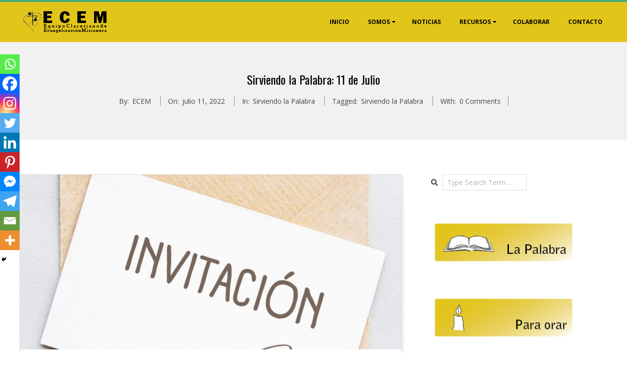

--- FILE ---
content_type: text/html; charset=UTF-8
request_url: https://equipomisionero.com/sirviendo-la-palabra/sirviendo-la-palabra-11-de-julio/
body_size: 24509
content:
<!DOCTYPE html>
<html lang="es" class="no-js">

<head>
<meta charset="UTF-8" />
<meta http-equiv="X-UA-Compatible" content="IE=edge,chrome=1"> <!-- Enable IE Highest available mode (compatibility mode); users with GCF will have page rendered using Google Chrome Frame -->
<title>Sirviendo la Palabra: 11 de Julio &#8211; Equipo Misionero Claretiano</title>
<meta name='robots' content='max-image-preview:large' />
	<style>img:is([sizes="auto" i], [sizes^="auto," i]) { contain-intrinsic-size: 3000px 1500px }</style>
	<meta name="HandheldFriendly" content="True">
<meta name="MobileOptimized" content="767">
<meta name="viewport" content="width=device-width, initial-scale=1.0">
<meta name="template" content="Dispatch Premium 4.9.24" />
<link rel='dns-prefetch' href='//fonts.googleapis.com' />
<link rel="alternate" type="application/rss+xml" title="Equipo Misionero Claretiano &raquo; Feed" href="https://equipomisionero.com/feed/" />
<link rel="alternate" type="application/rss+xml" title="Equipo Misionero Claretiano &raquo; Feed de los comentarios" href="https://equipomisionero.com/comments/feed/" />
<link rel="alternate" type="text/calendar" title="Equipo Misionero Claretiano &raquo; iCal Feed" href="https://equipomisionero.com/events/?ical=1" />
<link rel="alternate" type="application/rss+xml" title="Equipo Misionero Claretiano &raquo; Comentario Sirviendo la Palabra: 11 de Julio del feed" href="https://equipomisionero.com/sirviendo-la-palabra/sirviendo-la-palabra-11-de-julio/feed/" />
<link rel="profile" href="https://gmpg.org/xfn/11" />
<link rel="preload" href="https://equipomisionero.com/wp-content/themes/dispatch-premium/hoot/css/webfonts/fa-solid-900.woff2" as="font" crossorigin="anonymous">
<link rel="preload" href="https://equipomisionero.com/wp-content/themes/dispatch-premium/hoot/css/webfonts/fa-regular-400.woff2" as="font" crossorigin="anonymous">
<link rel="preload" href="https://equipomisionero.com/wp-content/themes/dispatch-premium/hoot/css/webfonts/fa-brands-400.woff2" as="font" crossorigin="anonymous">
<script>
window._wpemojiSettings = {"baseUrl":"https:\/\/s.w.org\/images\/core\/emoji\/15.0.3\/72x72\/","ext":".png","svgUrl":"https:\/\/s.w.org\/images\/core\/emoji\/15.0.3\/svg\/","svgExt":".svg","source":{"concatemoji":"https:\/\/equipomisionero.com\/wp-includes\/js\/wp-emoji-release.min.js?ver=ffc6855b966e6f155d0ec527b382346a"}};
/*! This file is auto-generated */
!function(i,n){var o,s,e;function c(e){try{var t={supportTests:e,timestamp:(new Date).valueOf()};sessionStorage.setItem(o,JSON.stringify(t))}catch(e){}}function p(e,t,n){e.clearRect(0,0,e.canvas.width,e.canvas.height),e.fillText(t,0,0);var t=new Uint32Array(e.getImageData(0,0,e.canvas.width,e.canvas.height).data),r=(e.clearRect(0,0,e.canvas.width,e.canvas.height),e.fillText(n,0,0),new Uint32Array(e.getImageData(0,0,e.canvas.width,e.canvas.height).data));return t.every(function(e,t){return e===r[t]})}function u(e,t,n){switch(t){case"flag":return n(e,"\ud83c\udff3\ufe0f\u200d\u26a7\ufe0f","\ud83c\udff3\ufe0f\u200b\u26a7\ufe0f")?!1:!n(e,"\ud83c\uddfa\ud83c\uddf3","\ud83c\uddfa\u200b\ud83c\uddf3")&&!n(e,"\ud83c\udff4\udb40\udc67\udb40\udc62\udb40\udc65\udb40\udc6e\udb40\udc67\udb40\udc7f","\ud83c\udff4\u200b\udb40\udc67\u200b\udb40\udc62\u200b\udb40\udc65\u200b\udb40\udc6e\u200b\udb40\udc67\u200b\udb40\udc7f");case"emoji":return!n(e,"\ud83d\udc26\u200d\u2b1b","\ud83d\udc26\u200b\u2b1b")}return!1}function f(e,t,n){var r="undefined"!=typeof WorkerGlobalScope&&self instanceof WorkerGlobalScope?new OffscreenCanvas(300,150):i.createElement("canvas"),a=r.getContext("2d",{willReadFrequently:!0}),o=(a.textBaseline="top",a.font="600 32px Arial",{});return e.forEach(function(e){o[e]=t(a,e,n)}),o}function t(e){var t=i.createElement("script");t.src=e,t.defer=!0,i.head.appendChild(t)}"undefined"!=typeof Promise&&(o="wpEmojiSettingsSupports",s=["flag","emoji"],n.supports={everything:!0,everythingExceptFlag:!0},e=new Promise(function(e){i.addEventListener("DOMContentLoaded",e,{once:!0})}),new Promise(function(t){var n=function(){try{var e=JSON.parse(sessionStorage.getItem(o));if("object"==typeof e&&"number"==typeof e.timestamp&&(new Date).valueOf()<e.timestamp+604800&&"object"==typeof e.supportTests)return e.supportTests}catch(e){}return null}();if(!n){if("undefined"!=typeof Worker&&"undefined"!=typeof OffscreenCanvas&&"undefined"!=typeof URL&&URL.createObjectURL&&"undefined"!=typeof Blob)try{var e="postMessage("+f.toString()+"("+[JSON.stringify(s),u.toString(),p.toString()].join(",")+"));",r=new Blob([e],{type:"text/javascript"}),a=new Worker(URL.createObjectURL(r),{name:"wpTestEmojiSupports"});return void(a.onmessage=function(e){c(n=e.data),a.terminate(),t(n)})}catch(e){}c(n=f(s,u,p))}t(n)}).then(function(e){for(var t in e)n.supports[t]=e[t],n.supports.everything=n.supports.everything&&n.supports[t],"flag"!==t&&(n.supports.everythingExceptFlag=n.supports.everythingExceptFlag&&n.supports[t]);n.supports.everythingExceptFlag=n.supports.everythingExceptFlag&&!n.supports.flag,n.DOMReady=!1,n.readyCallback=function(){n.DOMReady=!0}}).then(function(){return e}).then(function(){var e;n.supports.everything||(n.readyCallback(),(e=n.source||{}).concatemoji?t(e.concatemoji):e.wpemoji&&e.twemoji&&(t(e.twemoji),t(e.wpemoji)))}))}((window,document),window._wpemojiSettings);
</script>
<style id='wp-emoji-styles-inline-css'>

	img.wp-smiley, img.emoji {
		display: inline !important;
		border: none !important;
		box-shadow: none !important;
		height: 1em !important;
		width: 1em !important;
		margin: 0 0.07em !important;
		vertical-align: -0.1em !important;
		background: none !important;
		padding: 0 !important;
	}
</style>
<link rel='stylesheet' id='wp-block-library-css' href='https://equipomisionero.com/wp-includes/css/dist/block-library/style.min.css?ver=ffc6855b966e6f155d0ec527b382346a' media='all' />
<style id='wp-block-library-theme-inline-css'>
.wp-block-audio :where(figcaption){color:#555;font-size:13px;text-align:center}.is-dark-theme .wp-block-audio :where(figcaption){color:#ffffffa6}.wp-block-audio{margin:0 0 1em}.wp-block-code{border:1px solid #ccc;border-radius:4px;font-family:Menlo,Consolas,monaco,monospace;padding:.8em 1em}.wp-block-embed :where(figcaption){color:#555;font-size:13px;text-align:center}.is-dark-theme .wp-block-embed :where(figcaption){color:#ffffffa6}.wp-block-embed{margin:0 0 1em}.blocks-gallery-caption{color:#555;font-size:13px;text-align:center}.is-dark-theme .blocks-gallery-caption{color:#ffffffa6}:root :where(.wp-block-image figcaption){color:#555;font-size:13px;text-align:center}.is-dark-theme :root :where(.wp-block-image figcaption){color:#ffffffa6}.wp-block-image{margin:0 0 1em}.wp-block-pullquote{border-bottom:4px solid;border-top:4px solid;color:currentColor;margin-bottom:1.75em}.wp-block-pullquote cite,.wp-block-pullquote footer,.wp-block-pullquote__citation{color:currentColor;font-size:.8125em;font-style:normal;text-transform:uppercase}.wp-block-quote{border-left:.25em solid;margin:0 0 1.75em;padding-left:1em}.wp-block-quote cite,.wp-block-quote footer{color:currentColor;font-size:.8125em;font-style:normal;position:relative}.wp-block-quote:where(.has-text-align-right){border-left:none;border-right:.25em solid;padding-left:0;padding-right:1em}.wp-block-quote:where(.has-text-align-center){border:none;padding-left:0}.wp-block-quote.is-large,.wp-block-quote.is-style-large,.wp-block-quote:where(.is-style-plain){border:none}.wp-block-search .wp-block-search__label{font-weight:700}.wp-block-search__button{border:1px solid #ccc;padding:.375em .625em}:where(.wp-block-group.has-background){padding:1.25em 2.375em}.wp-block-separator.has-css-opacity{opacity:.4}.wp-block-separator{border:none;border-bottom:2px solid;margin-left:auto;margin-right:auto}.wp-block-separator.has-alpha-channel-opacity{opacity:1}.wp-block-separator:not(.is-style-wide):not(.is-style-dots){width:100px}.wp-block-separator.has-background:not(.is-style-dots){border-bottom:none;height:1px}.wp-block-separator.has-background:not(.is-style-wide):not(.is-style-dots){height:2px}.wp-block-table{margin:0 0 1em}.wp-block-table td,.wp-block-table th{word-break:normal}.wp-block-table :where(figcaption){color:#555;font-size:13px;text-align:center}.is-dark-theme .wp-block-table :where(figcaption){color:#ffffffa6}.wp-block-video :where(figcaption){color:#555;font-size:13px;text-align:center}.is-dark-theme .wp-block-video :where(figcaption){color:#ffffffa6}.wp-block-video{margin:0 0 1em}:root :where(.wp-block-template-part.has-background){margin-bottom:0;margin-top:0;padding:1.25em 2.375em}
</style>
<style id='classic-theme-styles-inline-css'>
/*! This file is auto-generated */
.wp-block-button__link{color:#fff;background-color:#32373c;border-radius:9999px;box-shadow:none;text-decoration:none;padding:calc(.667em + 2px) calc(1.333em + 2px);font-size:1.125em}.wp-block-file__button{background:#32373c;color:#fff;text-decoration:none}
</style>
<style id='global-styles-inline-css'>
:root{--wp--preset--aspect-ratio--square: 1;--wp--preset--aspect-ratio--4-3: 4/3;--wp--preset--aspect-ratio--3-4: 3/4;--wp--preset--aspect-ratio--3-2: 3/2;--wp--preset--aspect-ratio--2-3: 2/3;--wp--preset--aspect-ratio--16-9: 16/9;--wp--preset--aspect-ratio--9-16: 9/16;--wp--preset--color--black: #000000;--wp--preset--color--cyan-bluish-gray: #abb8c3;--wp--preset--color--white: #ffffff;--wp--preset--color--pale-pink: #f78da7;--wp--preset--color--vivid-red: #cf2e2e;--wp--preset--color--luminous-vivid-orange: #ff6900;--wp--preset--color--luminous-vivid-amber: #fcb900;--wp--preset--color--light-green-cyan: #7bdcb5;--wp--preset--color--vivid-green-cyan: #00d084;--wp--preset--color--pale-cyan-blue: #8ed1fc;--wp--preset--color--vivid-cyan-blue: #0693e3;--wp--preset--color--vivid-purple: #9b51e0;--wp--preset--color--accent: #48ab79;--wp--preset--color--accent-font: #ffffff;--wp--preset--gradient--vivid-cyan-blue-to-vivid-purple: linear-gradient(135deg,rgba(6,147,227,1) 0%,rgb(155,81,224) 100%);--wp--preset--gradient--light-green-cyan-to-vivid-green-cyan: linear-gradient(135deg,rgb(122,220,180) 0%,rgb(0,208,130) 100%);--wp--preset--gradient--luminous-vivid-amber-to-luminous-vivid-orange: linear-gradient(135deg,rgba(252,185,0,1) 0%,rgba(255,105,0,1) 100%);--wp--preset--gradient--luminous-vivid-orange-to-vivid-red: linear-gradient(135deg,rgba(255,105,0,1) 0%,rgb(207,46,46) 100%);--wp--preset--gradient--very-light-gray-to-cyan-bluish-gray: linear-gradient(135deg,rgb(238,238,238) 0%,rgb(169,184,195) 100%);--wp--preset--gradient--cool-to-warm-spectrum: linear-gradient(135deg,rgb(74,234,220) 0%,rgb(151,120,209) 20%,rgb(207,42,186) 40%,rgb(238,44,130) 60%,rgb(251,105,98) 80%,rgb(254,248,76) 100%);--wp--preset--gradient--blush-light-purple: linear-gradient(135deg,rgb(255,206,236) 0%,rgb(152,150,240) 100%);--wp--preset--gradient--blush-bordeaux: linear-gradient(135deg,rgb(254,205,165) 0%,rgb(254,45,45) 50%,rgb(107,0,62) 100%);--wp--preset--gradient--luminous-dusk: linear-gradient(135deg,rgb(255,203,112) 0%,rgb(199,81,192) 50%,rgb(65,88,208) 100%);--wp--preset--gradient--pale-ocean: linear-gradient(135deg,rgb(255,245,203) 0%,rgb(182,227,212) 50%,rgb(51,167,181) 100%);--wp--preset--gradient--electric-grass: linear-gradient(135deg,rgb(202,248,128) 0%,rgb(113,206,126) 100%);--wp--preset--gradient--midnight: linear-gradient(135deg,rgb(2,3,129) 0%,rgb(40,116,252) 100%);--wp--preset--font-size--small: 13px;--wp--preset--font-size--medium: 20px;--wp--preset--font-size--large: 36px;--wp--preset--font-size--x-large: 42px;--wp--preset--spacing--20: 0.44rem;--wp--preset--spacing--30: 0.67rem;--wp--preset--spacing--40: 1rem;--wp--preset--spacing--50: 1.5rem;--wp--preset--spacing--60: 2.25rem;--wp--preset--spacing--70: 3.38rem;--wp--preset--spacing--80: 5.06rem;--wp--preset--shadow--natural: 6px 6px 9px rgba(0, 0, 0, 0.2);--wp--preset--shadow--deep: 12px 12px 50px rgba(0, 0, 0, 0.4);--wp--preset--shadow--sharp: 6px 6px 0px rgba(0, 0, 0, 0.2);--wp--preset--shadow--outlined: 6px 6px 0px -3px rgba(255, 255, 255, 1), 6px 6px rgba(0, 0, 0, 1);--wp--preset--shadow--crisp: 6px 6px 0px rgba(0, 0, 0, 1);}:where(.is-layout-flex){gap: 0.5em;}:where(.is-layout-grid){gap: 0.5em;}body .is-layout-flex{display: flex;}.is-layout-flex{flex-wrap: wrap;align-items: center;}.is-layout-flex > :is(*, div){margin: 0;}body .is-layout-grid{display: grid;}.is-layout-grid > :is(*, div){margin: 0;}:where(.wp-block-columns.is-layout-flex){gap: 2em;}:where(.wp-block-columns.is-layout-grid){gap: 2em;}:where(.wp-block-post-template.is-layout-flex){gap: 1.25em;}:where(.wp-block-post-template.is-layout-grid){gap: 1.25em;}.has-black-color{color: var(--wp--preset--color--black) !important;}.has-cyan-bluish-gray-color{color: var(--wp--preset--color--cyan-bluish-gray) !important;}.has-white-color{color: var(--wp--preset--color--white) !important;}.has-pale-pink-color{color: var(--wp--preset--color--pale-pink) !important;}.has-vivid-red-color{color: var(--wp--preset--color--vivid-red) !important;}.has-luminous-vivid-orange-color{color: var(--wp--preset--color--luminous-vivid-orange) !important;}.has-luminous-vivid-amber-color{color: var(--wp--preset--color--luminous-vivid-amber) !important;}.has-light-green-cyan-color{color: var(--wp--preset--color--light-green-cyan) !important;}.has-vivid-green-cyan-color{color: var(--wp--preset--color--vivid-green-cyan) !important;}.has-pale-cyan-blue-color{color: var(--wp--preset--color--pale-cyan-blue) !important;}.has-vivid-cyan-blue-color{color: var(--wp--preset--color--vivid-cyan-blue) !important;}.has-vivid-purple-color{color: var(--wp--preset--color--vivid-purple) !important;}.has-black-background-color{background-color: var(--wp--preset--color--black) !important;}.has-cyan-bluish-gray-background-color{background-color: var(--wp--preset--color--cyan-bluish-gray) !important;}.has-white-background-color{background-color: var(--wp--preset--color--white) !important;}.has-pale-pink-background-color{background-color: var(--wp--preset--color--pale-pink) !important;}.has-vivid-red-background-color{background-color: var(--wp--preset--color--vivid-red) !important;}.has-luminous-vivid-orange-background-color{background-color: var(--wp--preset--color--luminous-vivid-orange) !important;}.has-luminous-vivid-amber-background-color{background-color: var(--wp--preset--color--luminous-vivid-amber) !important;}.has-light-green-cyan-background-color{background-color: var(--wp--preset--color--light-green-cyan) !important;}.has-vivid-green-cyan-background-color{background-color: var(--wp--preset--color--vivid-green-cyan) !important;}.has-pale-cyan-blue-background-color{background-color: var(--wp--preset--color--pale-cyan-blue) !important;}.has-vivid-cyan-blue-background-color{background-color: var(--wp--preset--color--vivid-cyan-blue) !important;}.has-vivid-purple-background-color{background-color: var(--wp--preset--color--vivid-purple) !important;}.has-black-border-color{border-color: var(--wp--preset--color--black) !important;}.has-cyan-bluish-gray-border-color{border-color: var(--wp--preset--color--cyan-bluish-gray) !important;}.has-white-border-color{border-color: var(--wp--preset--color--white) !important;}.has-pale-pink-border-color{border-color: var(--wp--preset--color--pale-pink) !important;}.has-vivid-red-border-color{border-color: var(--wp--preset--color--vivid-red) !important;}.has-luminous-vivid-orange-border-color{border-color: var(--wp--preset--color--luminous-vivid-orange) !important;}.has-luminous-vivid-amber-border-color{border-color: var(--wp--preset--color--luminous-vivid-amber) !important;}.has-light-green-cyan-border-color{border-color: var(--wp--preset--color--light-green-cyan) !important;}.has-vivid-green-cyan-border-color{border-color: var(--wp--preset--color--vivid-green-cyan) !important;}.has-pale-cyan-blue-border-color{border-color: var(--wp--preset--color--pale-cyan-blue) !important;}.has-vivid-cyan-blue-border-color{border-color: var(--wp--preset--color--vivid-cyan-blue) !important;}.has-vivid-purple-border-color{border-color: var(--wp--preset--color--vivid-purple) !important;}.has-vivid-cyan-blue-to-vivid-purple-gradient-background{background: var(--wp--preset--gradient--vivid-cyan-blue-to-vivid-purple) !important;}.has-light-green-cyan-to-vivid-green-cyan-gradient-background{background: var(--wp--preset--gradient--light-green-cyan-to-vivid-green-cyan) !important;}.has-luminous-vivid-amber-to-luminous-vivid-orange-gradient-background{background: var(--wp--preset--gradient--luminous-vivid-amber-to-luminous-vivid-orange) !important;}.has-luminous-vivid-orange-to-vivid-red-gradient-background{background: var(--wp--preset--gradient--luminous-vivid-orange-to-vivid-red) !important;}.has-very-light-gray-to-cyan-bluish-gray-gradient-background{background: var(--wp--preset--gradient--very-light-gray-to-cyan-bluish-gray) !important;}.has-cool-to-warm-spectrum-gradient-background{background: var(--wp--preset--gradient--cool-to-warm-spectrum) !important;}.has-blush-light-purple-gradient-background{background: var(--wp--preset--gradient--blush-light-purple) !important;}.has-blush-bordeaux-gradient-background{background: var(--wp--preset--gradient--blush-bordeaux) !important;}.has-luminous-dusk-gradient-background{background: var(--wp--preset--gradient--luminous-dusk) !important;}.has-pale-ocean-gradient-background{background: var(--wp--preset--gradient--pale-ocean) !important;}.has-electric-grass-gradient-background{background: var(--wp--preset--gradient--electric-grass) !important;}.has-midnight-gradient-background{background: var(--wp--preset--gradient--midnight) !important;}.has-small-font-size{font-size: var(--wp--preset--font-size--small) !important;}.has-medium-font-size{font-size: var(--wp--preset--font-size--medium) !important;}.has-large-font-size{font-size: var(--wp--preset--font-size--large) !important;}.has-x-large-font-size{font-size: var(--wp--preset--font-size--x-large) !important;}
:where(.wp-block-post-template.is-layout-flex){gap: 1.25em;}:where(.wp-block-post-template.is-layout-grid){gap: 1.25em;}
:where(.wp-block-columns.is-layout-flex){gap: 2em;}:where(.wp-block-columns.is-layout-grid){gap: 2em;}
:root :where(.wp-block-pullquote){font-size: 1.5em;line-height: 1.6;}
</style>
<link rel='stylesheet' id='contact-form-7-css' href='https://equipomisionero.com/wp-content/plugins/contact-form-7/includes/css/styles.css?ver=5.7.6' media='all' />
<link rel='stylesheet' id='wpdm-font-awesome-css' href='https://equipomisionero.com/wp-content/plugins/download-manager/assets/fontawesome/css/all.min.css?ver=ffc6855b966e6f155d0ec527b382346a' media='all' />
<link rel='stylesheet' id='wpdm-front-bootstrap-css' href='https://equipomisionero.com/wp-content/plugins/download-manager/assets/bootstrap/css/bootstrap.min.css?ver=ffc6855b966e6f155d0ec527b382346a' media='all' />
<link rel='stylesheet' id='wpdm-front-css' href='https://equipomisionero.com/wp-content/plugins/download-manager/assets/css/front.css?ver=ffc6855b966e6f155d0ec527b382346a' media='all' />
<link rel='stylesheet' id='collapscore-css-css' href='https://equipomisionero.com/wp-content/plugins/jquery-collapse-o-matic/css/core_style.css?ver=1.0' media='all' />
<link rel='stylesheet' id='collapseomatic-css-css' href='https://equipomisionero.com/wp-content/plugins/jquery-collapse-o-matic/css/light_style.css?ver=1.6' media='all' />
<link rel='stylesheet' id='hoot-google-fonts-css' href='//fonts.googleapis.com/css?family=Oswald%3A300%2C400%2C400i%2C500%2C600%2C700%2C700i%2C800%7COpen+Sans%3A300%2C400%2C400i%2C500%2C600%2C700%2C700i%2C800&#038;subset=latin' media='all' />
<link rel='stylesheet' id='lightSlider-css' href='https://equipomisionero.com/wp-content/themes/dispatch-premium/css/lightSlider.min.css?ver=1.1.0' media='all' />
<link rel='stylesheet' id='gallery-css' href='https://equipomisionero.com/wp-content/themes/dispatch-premium/hoot/css/gallery.min.css?ver=ffc6855b966e6f155d0ec527b382346a' media='all' />
<link rel='stylesheet' id='font-awesome-css' href='https://equipomisionero.com/wp-content/themes/dispatch-premium/hoot/css/font-awesome.min.css?ver=5.15.4' media='all' />
<link rel='stylesheet' id='lightGallery-css' href='https://equipomisionero.com/wp-content/themes/dispatch-premium/premium/css/lightGallery.min.css?ver=1.1.4' media='all' />
<link rel='stylesheet' id='heateor_sss_frontend_css-css' href='https://equipomisionero.com/wp-content/plugins/sassy-social-share/public/css/sassy-social-share-public.css?ver=3.3.79' media='all' />
<style id='heateor_sss_frontend_css-inline-css'>
.heateor_sss_button_instagram span.heateor_sss_svg,a.heateor_sss_instagram span.heateor_sss_svg{background:radial-gradient(circle at 30% 107%,#fdf497 0,#fdf497 5%,#fd5949 45%,#d6249f 60%,#285aeb 90%)}.heateor_sss_horizontal_sharing .heateor_sss_svg,.heateor_sss_standard_follow_icons_container .heateor_sss_svg{color:#fff;border-width:0px;border-style:solid;border-color:transparent}.heateor_sss_horizontal_sharing .heateorSssTCBackground{color:#666}.heateor_sss_horizontal_sharing span.heateor_sss_svg:hover,.heateor_sss_standard_follow_icons_container span.heateor_sss_svg:hover{border-color:transparent;}.heateor_sss_vertical_sharing span.heateor_sss_svg,.heateor_sss_floating_follow_icons_container span.heateor_sss_svg{color:#fff;border-width:0px;border-style:solid;border-color:transparent;}.heateor_sss_vertical_sharing .heateorSssTCBackground{color:#666;}.heateor_sss_vertical_sharing span.heateor_sss_svg:hover,.heateor_sss_floating_follow_icons_container span.heateor_sss_svg:hover{border-color:transparent;}@media screen and (max-width:783px) {.heateor_sss_vertical_sharing{display:none!important}}div.heateor_sss_mobile_footer{display:none;}@media screen and (max-width:783px){div.heateor_sss_bottom_sharing .heateorSssTCBackground{background-color:white}div.heateor_sss_bottom_sharing{width:100%!important;left:0!important;}div.heateor_sss_bottom_sharing a{width:10% !important;}div.heateor_sss_bottom_sharing .heateor_sss_svg{width: 100% !important;}div.heateor_sss_bottom_sharing div.heateorSssTotalShareCount{font-size:1em!important;line-height:28px!important}div.heateor_sss_bottom_sharing div.heateorSssTotalShareText{font-size:.7em!important;line-height:0px!important}div.heateor_sss_mobile_footer{display:block;height:40px;}.heateor_sss_bottom_sharing{padding:0!important;display:block!important;width:auto!important;bottom:-2px!important;top: auto!important;}.heateor_sss_bottom_sharing .heateor_sss_square_count{line-height:inherit;}.heateor_sss_bottom_sharing .heateorSssSharingArrow{display:none;}.heateor_sss_bottom_sharing .heateorSssTCBackground{margin-right:1.1em!important}}
</style>
<link rel='stylesheet' id='jquery-lazyloadxt-spinner-css-css' href='//equipomisionero.com/wp-content/plugins/a3-lazy-load/assets/css/jquery.lazyloadxt.spinner.css?ver=ffc6855b966e6f155d0ec527b382346a' media='all' />
<link rel='stylesheet' id='hoot-style-css' href='https://equipomisionero.com/wp-content/themes/dispatch-premium/style.min.css?ver=4.9.24' media='all' />
<link rel='stylesheet' id='hoot-wpblocks-css' href='https://equipomisionero.com/wp-content/themes/dispatch-premium/hoot-theme/blocks/wpblocks.css?ver=4.9.24' media='all' />
<style id='hoot-wpblocks-inline-css'>
.hgrid {max-width: 1260px;} a {color: #48ab79;} .invert-typo, .accent-typo {background: #48ab79;color: #ffffff;} .invert-typo a, .invert-typo a:hover, .invert-typo h1, .invert-typo h2, .invert-typo h3, .invert-typo h4, .invert-typo h5, .invert-typo h6, .invert-typo .title, .accent-typo a, .accent-typo a:hover, .accent-typo h1, .accent-typo h2, .accent-typo h3, .accent-typo h4, .accent-typo h5, .accent-typo h6, .accent-typo .title {color: #ffffff;} input[type="submit"], #submit, .button {background: #48ab79;color: #ffffff;} input[type="submit"]:hover, #submit:hover, .button:hover, input[type="submit"]:focus, #submit:focus, .button:focus {background: #6dbc94;color: #ffffff;} body {background-color: #ffffff;color: #444444;font-size: 14px;font-family: "Open Sans", sans-serif;} #page-wrapper {border-color: #48ab79;} #topbar-right-inner, #topbar-right-inner input {background-color: #ffffff;color: #444444;} .site-logo-with-icon #site-title i {font-size: 48px;} .site-logo-mixed-image, .site-logo-mixed-image img {max-width: 200px;} .lSSlideOuter .lSPager.lSpg > li:hover a, .lSSlideOuter .lSPager.lSpg > li.active a {background-color: #48ab79;} #infinite-handle span,.lrm-form a.button, .lrm-form button, .lrm-form button[type=submit], .lrm-form #buddypress input[type=submit], .lrm-form input[type=submit] {background: #48ab79;color: #ffffff;} .woocommerce nav.woocommerce-pagination ul li a:focus, .woocommerce nav.woocommerce-pagination ul li a:hover {color: #48ab79;} h1, h2, h3, h4, h5, h6, .title {color: #000000;font-size: 24px;font-family: "Oswald", sans-serif;font-style: normal;text-transform: none;font-weight: normal;} h1 {color: #000000;font-size: 30px;font-style: normal;text-transform: none;font-weight: normal;} h2 {color: #000000;font-size: 26px;font-style: normal;text-transform: none;font-weight: normal;} h4 {color: #000000;font-size: 22px;font-style: normal;text-transform: none;font-weight: normal;} h5 {color: #000000;font-size: 20px;font-style: normal;text-transform: none;font-weight: normal;} h6 {color: #000000;font-size: 18px;font-style: normal;text-transform: none;font-weight: normal;} .titlefont {font-family: "Oswald", sans-serif;} .bodyfont-title {font-family: "Open Sans", sans-serif;font-size: 14px;} blockquote {border-color: #dddddd;color: #888888;font-size: 18px;} a:hover {color: #48ab79;} .contrast-typo {background: #000000;color: #ffffff;} .contrast-typo a, .contrast-typo a:hover, .contrast-typo h1, .contrast-typo h2, .contrast-typo h3, .contrast-typo h4, .contrast-typo h5, .contrast-typo h6, .contrast-typo .title {color: #ffffff;} .enforce-typo {background: #ffffff;color: #444444;} .enforce-typo a, .enforce-typo a:hover, .enforce-typo h1, .enforce-typo h2, .enforce-typo h3, .enforce-typo h4, .enforce-typo h5, .enforce-typo h6, .enforce-typo .title {color: #444444;} .enforce-body-font {font-family: "Open Sans", sans-serif;} .table-striped tbody tr:nth-child(odd) td, .table-striped tbody tr:nth-child(odd) th {background: #f1f1f1;} .gallery, ul.wp-block-gallery {border-color: #dddddd;background: #f1f1f1;} .gallery .gallery-caption {color: #444444;} .wp-caption {background: #f1f1f1;} .wp-caption-text, .wp-block-image figcaption {border-color: #dddddd;color: #444444;} #topbar {background: #f1f1f1;} #topbar-left {color: #888888;} #topbar .widget-title {font-size: 14px;} #header {background: #e2c519;} #site-title {color: #ffffff;font-size: 54px;font-family: "Oswald", sans-serif;text-transform: uppercase;font-weight: bold;font-style: normal;} #site-description {opacity: 1;color: #ffffff;font-size: 14px;font-family: "Oswald", sans-serif;text-transform: uppercase;font-style: normal;font-weight: normal;} #menu-primary-items > li a {color: #000000;font-size: 12px;font-family: "Open Sans", sans-serif;text-transform: uppercase;font-weight: bold;font-style: normal;} .site-header .hoot-megamenu-icon {color: #ffffff;} #menu-primary-items > li ul a, #menu-primary-items ul li:hover > a,.mobilemenu-fixed .menu-toggle {color: #ffffff;font-size: 12px;text-transform: uppercase;font-weight: bold;font-style: normal;} .sf-menu ul {background-color: #000000;} .sf-menu ul li:hover {background: #222222;} .menu-toggle {background: #222222;color: #ffffff;font-size: 12px;text-transform: uppercase;font-weight: bold;font-style: normal;} .mobilemenu-fixed .menu-toggle {background: #222222;} #loop-meta {background-color: #f1f1f1;} .loop-title {color: #000000;font-size: 24px;font-family: "Oswald", sans-serif;font-style: normal;text-transform: none;font-weight: normal;} .entry-byline-block {border-color: #888888;} .entry-byline a, .entry-byline a:hover {color: #444444;} .entry-content {-webkit-box-shadow: 5px 5px 0 0 #f1f1f1;-moz-box-shadow: 5px 5px 0 0 #f1f1f1;box-shadow: 5px 5px 0 0 #f1f1f1;border-color: #dddddd;} #comments-template {border-color: #dddddd;} #comments-number {font-size: 14px;} .comment li.comment {border-color: #dddddd;} .comment-by-author {color: #888888;} .comment-meta-block, .comment-edit-link {color: #888888;border-color: #888888;} .comment.bypostauthor > article {background: #f1f1f1;} .comment.bypostauthor + #respond {background: #f1f1f1;} .comment-ping {border-color: #dddddd;} #reply-title {font-size: 14px;} #respond label {color: #888888;} .entry-grid {-webkit-box-shadow: 5px 5px 0 0 #f1f1f1;-moz-box-shadow: 5px 5px 0 0 #f1f1f1;box-shadow: 5px 5px 0 0 #f1f1f1;border-color: #dddddd;} .entry-grid-content .entry-title {font-size: 24px;} .entry-grid .entry-byline {color: #888888;} .entry-grid .entry-byline-block a, .entry-grid .entry-byline-block a:hover {color: #888888;} .archive-mosaic .entry-title {font-size: 18px;} .archive-mosaic .mosaic-sub {background: #f1f1f1;border-color: #dddddd;} .style-accent, .shortcode-button.style-accent, .style-accentlight {background: #48ab79;color: #ffffff;} .shortcode-button.style-accent:hover {background: #6dbc94;color: #ffffff;} .style-highlight, .style-highlightlight {background: #f1f1f1;} .shortcode-toggle-head {background: #f1f1f1;border-color: #dddddd;} .shortcode-toggle-head:hover, .shortcode-toggle-active {background: #dddddd;} .shortcode-toggle-box {border-color: #dddddd;} #page-wrapper ul.shortcode-tabset-nav li {background: #f1f1f1;border-color: #dddddd;} #page-wrapper ul.shortcode-tabset-nav li.current {border-bottom-color: #ffffff;} .shortcode-tabset-box {border-color: #dddddd;} .widgetized-template-area.area-highlight {background: #f1f1f1;} .sidebar {color: #444444;font-size: 14px;font-style: normal;text-transform: none;font-weight: normal;} .sidebar .widget-title {color: #000000;font-size: 14px;font-family: "Open Sans", sans-serif;text-transform: uppercase;font-weight: bold;font-style: normal;} .widget-title {font-size: 18px;} .topborder-line {border-color: #dddddd;} .bottomborder-line {border-color: #dddddd;} .topborder-shadow:before, .bottomborder-shadow:after {background-color: #000000;} .cta-widget-button {font-size: 18px;} .content-block-content h4 {font-size: 18px;} .content-blocks-style3 .content-block {border-color: #dddddd;} .social-icons-icon {color: #666666;border-color: #dddddd;} .hoot-blogposts .hoot-blogposts-title {border-color: #dddddd;} .woocommerce-tabs h1, .woocommerce-tabs h2, .woocommerce-tabs h3, .woocommerce-tabs h4, .woocommerce-tabs h5, .woocommerce-tabs h6,.single-product .upsells.products > h2, .single-product .related.products > h2, .singular-page.woocommerce-cart .cross-sells > h2, .singular-page.woocommerce-cart .cart_totals > h2 {color: #000000;font-size: 22px;font-style: normal;text-transform: none;font-weight: normal;} .woocommerce div.product .woocommerce-tabs ul.tabs:before, .woocommerce div.product .woocommerce-tabs ul.tabs li {border-color: #dddddd;} #sub-footer {background-color: #f1f1f1;border-color: #dddddd;} .footer {background-color: #e2c519;color: #ffffff;font-size: 14px;font-style: normal;text-transform: none;font-weight: normal;} .footer h1, .footer h2, .footer h3, .footer h4, .footer h5, .footer h6, .footer .title {color: #ffffff;} .footer a, .footer a:hover {color: #ffffff;} .footer .widget-title {color: #000000;font-size: 14px;font-family: "Open Sans", sans-serif;text-transform: uppercase;font-weight: bold;font-style: normal;} #post-footer {background-color: #e2c519;color: #999999;} #post-footer a {color: #777777;} :root .has-accent-color,.is-style-outline>.wp-block-button__link:not(.has-text-color), .wp-block-button__link.is-style-outline:not(.has-text-color) {color: #48ab79;} :root .has-accent-background-color,.wp-block-button__link,.wp-block-button__link:hover,.wp-block-search__button,.wp-block-search__button:hover, .wp-block-file__button,.wp-block-file__button:hover {background: #48ab79;} :root .has-accent-font-color,.wp-block-button__link,.wp-block-button__link:hover,.wp-block-search__button,.wp-block-search__button:hover, .wp-block-file__button,.wp-block-file__button:hover {color: #ffffff;} :root .has-accent-font-background-color {background: #ffffff;} @media only screen and (max-width: 799px){#menu-primary-items {background: #222222;} #menu-primary-items ul {background: #222222;} #menu-primary-items > li a {color: #ffffff;font-size: 12px;text-transform: uppercase;font-weight: bold;} .sf-menu a:hover {background: #000000;} }
</style>
<script src="https://equipomisionero.com/wp-includes/js/jquery/jquery.min.js?ver=3.7.1" id="jquery-core-js"></script>
<script src="https://equipomisionero.com/wp-includes/js/jquery/jquery-migrate.min.js?ver=3.4.1" id="jquery-migrate-js"></script>
<script src="https://equipomisionero.com/wp-content/plugins/download-manager/assets/bootstrap/js/popper.min.js?ver=ffc6855b966e6f155d0ec527b382346a" id="wpdm-poper-js"></script>
<script src="https://equipomisionero.com/wp-content/plugins/download-manager/assets/bootstrap/js/bootstrap.min.js?ver=ffc6855b966e6f155d0ec527b382346a" id="wpdm-front-bootstrap-js"></script>
<script id="wpdm-frontjs-js-extra">
var wpdm_url = {"home":"https:\/\/equipomisionero.com\/","site":"https:\/\/equipomisionero.com\/","ajax":"https:\/\/equipomisionero.com\/wp-admin\/admin-ajax.php"};
var wpdm_js = {"spinner":"<i class=\"fas fa-sun fa-spin\"><\/i>"};
</script>
<script src="https://equipomisionero.com/wp-content/plugins/download-manager/assets/js/front.js?ver=3.2.71" id="wpdm-frontjs-js"></script>
<script id="post_grid_scripts-js-extra">
var post_grid_ajax = {"post_grid_ajaxurl":"https:\/\/equipomisionero.com\/wp-admin\/admin-ajax.php"};
</script>
<script src="https://equipomisionero.com/wp-content/plugins/post-grid/assets/frontend/js/scripts.js?ver=ffc6855b966e6f155d0ec527b382346a" id="post_grid_scripts-js"></script>
<script src="https://equipomisionero.com/wp-content/themes/dispatch-premium/js/modernizr.custom.min.js?ver=2.8.3" id="modernizr-js"></script>
<link rel="https://api.w.org/" href="https://equipomisionero.com/wp-json/" /><link rel="alternate" title="JSON" type="application/json" href="https://equipomisionero.com/wp-json/wp/v2/posts/8140" /><link rel="EditURI" type="application/rsd+xml" title="RSD" href="https://equipomisionero.com/xmlrpc.php?rsd" />
<link rel="canonical" href="https://equipomisionero.com/sirviendo-la-palabra/sirviendo-la-palabra-11-de-julio/" />
<link rel="alternate" title="oEmbed (JSON)" type="application/json+oembed" href="https://equipomisionero.com/wp-json/oembed/1.0/embed?url=https%3A%2F%2Fequipomisionero.com%2Fsirviendo-la-palabra%2Fsirviendo-la-palabra-11-de-julio%2F" />
<link rel="alternate" title="oEmbed (XML)" type="text/xml+oembed" href="https://equipomisionero.com/wp-json/oembed/1.0/embed?url=https%3A%2F%2Fequipomisionero.com%2Fsirviendo-la-palabra%2Fsirviendo-la-palabra-11-de-julio%2F&#038;format=xml" />

		<!-- GA Google Analytics @ https://m0n.co/ga -->
		<script async src="https://www.googletagmanager.com/gtag/js?id=UA-117171495-1"></script>
		<script>
			window.dataLayer = window.dataLayer || [];
			function gtag(){dataLayer.push(arguments);}
			gtag('js', new Date());
			gtag('config', 'UA-117171495-1');
		</script>

	<meta name="tec-api-version" content="v1"><meta name="tec-api-origin" content="https://equipomisionero.com"><link rel="alternate" href="https://equipomisionero.com/wp-json/tribe/events/v1/" /><style type="text/css">.broken_link, a.broken_link {
	text-decoration: line-through;
}</style><link rel="icon" href="https://equipomisionero.com/wp-content/uploads/2018/04/cropped-ECEM-Logosolo-Coloresv5-transaperente-01-32x32.png" sizes="32x32" />
<link rel="icon" href="https://equipomisionero.com/wp-content/uploads/2018/04/cropped-ECEM-Logosolo-Coloresv5-transaperente-01-192x192.png" sizes="192x192" />
<link rel="apple-touch-icon" href="https://equipomisionero.com/wp-content/uploads/2018/04/cropped-ECEM-Logosolo-Coloresv5-transaperente-01-180x180.png" />
<meta name="msapplication-TileImage" content="https://equipomisionero.com/wp-content/uploads/2018/04/cropped-ECEM-Logosolo-Coloresv5-transaperente-01-270x270.png" />
<style id="sccss">/* Escribe aquí tu código CSS */
/.entry-read-more {
    display: none!important;;
}</style><meta name="generator" content="WordPress Download Manager 3.2.71" />
                <style>
        /* WPDM Link Template Styles */        </style>
                <style>

            :root {
                --color-primary: #4a8eff;
                --color-primary-rgb: 74, 142, 255;
                --color-primary-hover: #5998ff;
                --color-primary-active: #3281ff;
                --color-secondary: #6c757d;
                --color-secondary-rgb: 108, 117, 125;
                --color-secondary-hover: #6c757d;
                --color-secondary-active: #6c757d;
                --color-success: #018e11;
                --color-success-rgb: 1, 142, 17;
                --color-success-hover: #0aad01;
                --color-success-active: #0c8c01;
                --color-info: #2CA8FF;
                --color-info-rgb: 44, 168, 255;
                --color-info-hover: #2CA8FF;
                --color-info-active: #2CA8FF;
                --color-warning: #FFB236;
                --color-warning-rgb: 255, 178, 54;
                --color-warning-hover: #FFB236;
                --color-warning-active: #FFB236;
                --color-danger: #ff5062;
                --color-danger-rgb: 255, 80, 98;
                --color-danger-hover: #ff5062;
                --color-danger-active: #ff5062;
                --color-green: #30b570;
                --color-blue: #0073ff;
                --color-purple: #8557D3;
                --color-red: #ff5062;
                --color-muted: rgba(69, 89, 122, 0.6);
                --wpdm-font: "Rubik", -apple-system, BlinkMacSystemFont, "Segoe UI", Roboto, Helvetica, Arial, sans-serif, "Apple Color Emoji", "Segoe UI Emoji", "Segoe UI Symbol";
            }

            .wpdm-download-link.btn.btn-primary {
                border-radius: 4px;
            }


        </style>
        </head>

<body data-rsssl=1 class="wordpress ltr es es-es parent-theme y2026 m01 d25 h22 sunday logged-out singular singular-post singular-post-8140 dispatch gllr_dispatch tribe-no-js" dir="ltr">

	
	<a href="#main" class="screen-reader-text">Skip to content</a>

	<div id="page-wrapper" class=" site-stretch page-wrapper sitewrap-wide-right sidebarsN sidebars1 hoot-cf7-style hoot-mapp-style hoot-jetpack-style">

		
		<header id="header" class="site-header hoot-sticky-header  contrast-typo" role="banner" itemscope="itemscope" itemtype="https://schema.org/WPHeader">
			<div class="hgrid">
				<div class="table hgrid-span-12">
					<div id="branding" class="branding table-cell-mid">
		<div id="site-logo" class="site-logo-image">
			<div id="site-logo-image"><div id="site-title" class="site-title title" itemprop="headline"><a href="https://equipomisionero.com/" class="custom-logo-link" rel="home"><img width="189" height="56" src="https://equipomisionero.com/wp-content/uploads/2018/04/cropped-ECEM-Web-logomenuV4-fondonegro-01.png" class="custom-logo" alt="Equipo Misionero Claretiano" decoding="async" /></a><div style="clip: rect(1px, 1px, 1px, 1px); clip-path: inset(50%); height: 1px; width: 1px; margin: -1px; overflow: hidden; position: absolute !important;">Equipo Misionero Claretiano</div></div></div>		</div>
	</div><!-- #branding -->
		<div id="header-aside" class=" header-aside table-cell-mid">
			<div class="screen-reader-text">Primary Navigation Menu</div>
	<nav id="menu-primary" class="menu nav-menu menu-primary mobilemenu-inline mobilesubmenu-click scrollpointscontainer" role="navigation" aria-label="Primary Navigation Menu" itemscope="itemscope" itemtype="https://schema.org/SiteNavigationElement">
		<a class="menu-toggle" href="#"><span class="menu-toggle-text">Menu</span><i class="fas fa-bars"></i></a>

		<ul id="menu-primary-items" class="menu-items sf-menu menu"><li id="menu-item-70" class="menu-item menu-item-type-post_type menu-item-object-page menu-item-home menu-item-70"><a href="https://equipomisionero.com/">Inicio</a></li>
<li id="menu-item-213" class="menu-item menu-item-type-post_type menu-item-object-page menu-item-has-children menu-item-213"><a href="https://equipomisionero.com/quienes-somos/">Somos</a>
<ul class="sub-menu">
	<li id="menu-item-212" class="menu-item menu-item-type-post_type menu-item-object-page menu-item-212"><a href="https://equipomisionero.com/que-hacemos/">Hacemos</a></li>
	<li id="menu-item-3829" class="menu-item menu-item-type-post_type menu-item-object-page menu-item-3829"><a href="https://equipomisionero.com/la-mision/">La Misión</a></li>
	<li id="menu-item-3830" class="menu-item menu-item-type-post_type menu-item-object-page menu-item-3830"><a href="https://equipomisionero.com/calendario-del-ecem/">Calendario del ECEM</a></li>
	<li id="menu-item-3831" class="menu-item menu-item-type-post_type menu-item-object-page menu-item-3831"><a href="https://equipomisionero.com/lugares-misionados/">Lugares misionados</a></li>
</ul>
</li>
<li id="menu-item-2454" class="menu-item menu-item-type-post_type menu-item-object-page menu-item-2454"><a href="https://equipomisionero.com/noticias/">Noticias</a></li>
<li id="menu-item-24" class="menu-item menu-item-type-post_type menu-item-object-page menu-item-has-children menu-item-24"><a href="https://equipomisionero.com/recursos/">Recursos</a>
<ul class="sub-menu">
	<li id="menu-item-3796" class="menu-item menu-item-type-post_type menu-item-object-page menu-item-3796"><a href="https://equipomisionero.com/la-palabra/">La Palabra</a></li>
	<li id="menu-item-3798" class="menu-item menu-item-type-post_type menu-item-object-page menu-item-3798"><a href="https://equipomisionero.com/asambleas-familiares-cristianas/">Asambleas Familiares Cristianas</a></li>
	<li id="menu-item-3800" class="menu-item menu-item-type-post_type menu-item-object-page menu-item-3800"><a href="https://equipomisionero.com/para-orar/">Para orar</a></li>
	<li id="menu-item-3804" class="menu-item menu-item-type-post_type menu-item-object-page menu-item-3804"><a href="https://equipomisionero.com/maria/">María</a></li>
	<li id="menu-item-3799" class="menu-item menu-item-type-post_type menu-item-object-page menu-item-3799"><a href="https://equipomisionero.com/formacion-para-agentes/">Formación para Agentes</a></li>
	<li id="menu-item-3808" class="menu-item menu-item-type-post_type menu-item-object-page menu-item-3808"><a href="https://equipomisionero.com/conversaoraciones/">Conversaoraciones familiares</a></li>
	<li id="menu-item-4005" class="menu-item menu-item-type-post_type menu-item-object-post menu-item-4005"><a href="https://equipomisionero.com/noticias/apuntes-para-el-buen-tiempo/">Apuntes para el buen tiempo</a></li>
	<li id="menu-item-3797" class="menu-item menu-item-type-post_type menu-item-object-page menu-item-3797"><a href="https://equipomisionero.com/discurriendo/">Discurriendo</a></li>
</ul>
</li>
<li id="menu-item-343" class="menu-item menu-item-type-post_type menu-item-object-page menu-item-343"><a href="https://equipomisionero.com/como-colaborar/">Colaborar</a></li>
<li id="menu-item-601" class="menu-item menu-item-type-post_type menu-item-object-page menu-item-601"><a href="https://equipomisionero.com/contacto/">Contacto</a></li>
</ul>
	</nav><!-- #menu-primary -->
		</div>
					</div>
			</div>
		</header><!-- #header -->

		<div id="main" class=" main">
			

				<div id="loop-meta" class="loop-meta-wrap pageheader-bg-default">
					<div class="hgrid">

						<div class="loop-meta  hgrid-span-12" itemscope="itemscope" itemtype="https://schema.org/WebPageElement">
							<div class="entry-header">

																<h1 class="loop-title entry-title" itemprop="headline">Sirviendo la Palabra: 11 de Julio</h1>

								<div class="loop-description" itemprop="text"><div class="entry-byline"> <div class="entry-byline-block entry-byline-author"> <span class="entry-byline-label">By:</span> <span class="entry-author" itemprop="author" itemscope="itemscope" itemtype="https://schema.org/Person"><a href="https://equipomisionero.com/author/ecem4mision/" title="Entradas de ECEM" rel="author" class="url fn n" itemprop="url"><span itemprop="name">ECEM</span></a></span> </div> <div class="entry-byline-block entry-byline-date"> <span class="entry-byline-label">On:</span> <time class="entry-published updated" datetime="2022-07-11T06:00:00+02:00" title="lunes, julio 11, 2022, 6:00 am">julio 11, 2022</time> </div> <div class="entry-byline-block entry-byline-cats"> <span class="entry-byline-label">In:</span> <a href="https://equipomisionero.com/category/sirviendo-la-palabra/" rel="category tag">Sirviendo la Palabra</a> </div> <div class="entry-byline-block entry-byline-tags"> <span class="entry-byline-label">Tagged:</span> <a href="https://equipomisionero.com/tag/sirviendo-la-palabra/" rel="tag">Sirviendo la Palabra</a> </div> <div class="entry-byline-block entry-byline-comments"> <span class="entry-byline-label">With:</span> <a href="https://equipomisionero.com/sirviendo-la-palabra/sirviendo-la-palabra-11-de-julio/#respond" class="comments-link" itemprop="discussionURL">0 Comments</a> </div><span class="entry-publisher" itemprop="publisher" itemscope="itemscope" itemtype="https://schema.org/Organization"><meta itemprop="name" content="Equipo Misionero Claretiano"><span itemprop="logo" itemscope itemtype="https://schema.org/ImageObject"><meta itemprop="url" content="https://equipomisionero.com/wp-content/uploads/2018/04/cropped-ECEM-Web-logomenuV4-fondonegro-01.png"><meta itemprop="width" content="189"><meta itemprop="height" content="56"></span></span></div><!-- .entry-byline --></div><!-- .loop-description -->
							</div><!-- .entry-header -->
						</div><!-- .loop-meta -->

					</div>
				</div>

			
<div class="hgrid main-content-grid">

	
	<main id="content" class="content  hgrid-span-8 has-sidebar layout-wide-right " role="main">

		
			<div id="content-wrap">

				
	<article id="post-8140" class="entry post publish author-ecem4mision post-8140 format-standard has-post-thumbnail category-sirviendo-la-palabra post_tag-sirviendo-la-palabra" itemscope="itemscope" itemtype="https://schema.org/BlogPosting" itemprop="blogPost">

		<div class="entry-content" itemprop="articleBody">

			<div itemprop="image" itemscope itemtype="https://schema.org/ImageObject" class="entry-featured-img-wrap"><meta itemprop="url" content="https://equipomisionero.com/wp-content/uploads/2022/07/SLP-11-07-22-ES-840x385.jpeg"><meta itemprop="width" content="840"><meta itemprop="height" content="385"><img width="840" height="385" src="//equipomisionero.com/wp-content/plugins/a3-lazy-load/assets/images/lazy_placeholder.gif" data-lazy-type="image" data-src="https://equipomisionero.com/wp-content/uploads/2022/07/SLP-11-07-22-ES-840x385.jpeg" class="lazy lazy-hidden attachment-hoot-wide  entry-content-featured-img wp-post-image" alt="" itemscope="" decoding="async" fetchpriority="high" itemprop="image" /><noscript><img width="840" height="385" src="https://equipomisionero.com/wp-content/uploads/2022/07/SLP-11-07-22-ES-840x385.jpeg" class="attachment-hoot-wide  entry-content-featured-img wp-post-image" alt="" itemscope="" decoding="async" fetchpriority="high" itemprop="image" /></noscript></div>			<div class="entry-the-content">
				
<p><strong>LUNES 11 DE JULIO DE 2022</strong></p>
<p>Mateo 19, 27-29:</p>
<p>«El que por mí deja casa, hermanos o hermanas, padre o madre, mujer, hijos o tierras, recibirá cien veces más y heredará la vida eterna».</p>
<p> </p>
<p>Jesús siempre nos está invitando a seguirle, pero nunca nos obliga. Seguirle a Él tiene que ser un acto muy libre por parte nuestra.</p>
<p>Jesús sólo invita y promete. Su promesa es recibir cien veces más de aquello que se deja por seguirle.</p>
<p>Quien opta por Jesús nunca será defraudado ni nunca será perdedor. Pero nos aferramos a nuestros pequeños intereses y nos dejamos perder el gran tesoro que se nos da en Jesús.</p>
<p>Que para ti Jesús sea siempre lo primero. Nunca pienses en lo que pierdes sino en lo que ganas cuando lo eliges a Él.</p>
<p>Pídele que te ayude a poner detrás de Él todo lo que en tu vida está delante o primero que Él.</p>
<p>Buenos días.</p>
<p>Antonio Sanjuan Cmf</p>
<p> </p>
<p><img decoding="async" class="lazy lazy-hidden alignnone size-medium wp-image-8141" src="//equipomisionero.com/wp-content/plugins/a3-lazy-load/assets/images/lazy_placeholder.gif" data-lazy-type="image" data-src="https://equipomisionero.com/wp-content/uploads/2022/07/SLP-11-07-22-ES-300x300.jpeg" alt="" width="300" height="300" srcset="" data-srcset="https://equipomisionero.com/wp-content/uploads/2022/07/SLP-11-07-22-ES-300x300.jpeg 300w, https://equipomisionero.com/wp-content/uploads/2022/07/SLP-11-07-22-ES-1024x1024.jpeg 1024w, https://equipomisionero.com/wp-content/uploads/2022/07/SLP-11-07-22-ES-150x150.jpeg 150w, https://equipomisionero.com/wp-content/uploads/2022/07/SLP-11-07-22-ES-768x768.jpeg 768w, https://equipomisionero.com/wp-content/uploads/2022/07/SLP-11-07-22-ES-425x425.jpeg 425w, https://equipomisionero.com/wp-content/uploads/2022/07/SLP-11-07-22-ES.jpeg 1080w" sizes="(max-width: 300px) 100vw, 300px" /><noscript><img decoding="async" class="alignnone size-medium wp-image-8141" src="https://equipomisionero.com/wp-content/uploads/2022/07/SLP-11-07-22-ES-300x300.jpeg" alt="" width="300" height="300" srcset="https://equipomisionero.com/wp-content/uploads/2022/07/SLP-11-07-22-ES-300x300.jpeg 300w, https://equipomisionero.com/wp-content/uploads/2022/07/SLP-11-07-22-ES-1024x1024.jpeg 1024w, https://equipomisionero.com/wp-content/uploads/2022/07/SLP-11-07-22-ES-150x150.jpeg 150w, https://equipomisionero.com/wp-content/uploads/2022/07/SLP-11-07-22-ES-768x768.jpeg 768w, https://equipomisionero.com/wp-content/uploads/2022/07/SLP-11-07-22-ES-425x425.jpeg 425w, https://equipomisionero.com/wp-content/uploads/2022/07/SLP-11-07-22-ES.jpeg 1080w" sizes="(max-width: 300px) 100vw, 300px" /></noscript></p>
<div class='heateorSssClear'></div><div  class='heateor_sss_sharing_container heateor_sss_horizontal_sharing' data-heateor-sss-href='https://equipomisionero.com/sirviendo-la-palabra/sirviendo-la-palabra-11-de-julio/'><div class='heateor_sss_sharing_title' style="font-weight:bold" >Comparte con otros</div><div class="heateor_sss_sharing_ul"><a aria-label="Facebook" class="heateor_sss_facebook" href="https://www.facebook.com/sharer/sharer.php?u=https%3A%2F%2Fequipomisionero.com%2Fsirviendo-la-palabra%2Fsirviendo-la-palabra-11-de-julio%2F" title="Facebook" rel="nofollow noopener" target="_blank" style="font-size:32px!important;box-shadow:none;display:inline-block;vertical-align:middle"><span class="heateor_sss_svg" style="background-color:#0765FE;width:35px;height:35px;border-radius:999px;display:inline-block;opacity:1;float:left;font-size:32px;box-shadow:none;display:inline-block;font-size:16px;padding:0 4px;vertical-align:middle;background-repeat:repeat;overflow:hidden;padding:0;cursor:pointer;box-sizing:content-box"><svg style="display:block;border-radius:999px;" focusable="false" aria-hidden="true" xmlns="http://www.w3.org/2000/svg" width="100%" height="100%" viewBox="0 0 32 32"><path fill="#fff" d="M28 16c0-6.627-5.373-12-12-12S4 9.373 4 16c0 5.628 3.875 10.35 9.101 11.647v-7.98h-2.474V16H13.1v-1.58c0-4.085 1.849-5.978 5.859-5.978.76 0 2.072.15 2.608.298v3.325c-.283-.03-.775-.045-1.386-.045-1.967 0-2.728.745-2.728 2.683V16h3.92l-.673 3.667h-3.247v8.245C23.395 27.195 28 22.135 28 16Z"></path></svg></span></a><a aria-label="Twitter" class="heateor_sss_button_twitter" href="https://twitter.com/intent/tweet?text=Sirviendo%20la%20Palabra%3A%2011%20de%20Julio&url=https%3A%2F%2Fequipomisionero.com%2Fsirviendo-la-palabra%2Fsirviendo-la-palabra-11-de-julio%2F" title="Twitter" rel="nofollow noopener" target="_blank" style="font-size:32px!important;box-shadow:none;display:inline-block;vertical-align:middle"><span class="heateor_sss_svg heateor_sss_s__default heateor_sss_s_twitter" style="background-color:#55acee;width:35px;height:35px;border-radius:999px;display:inline-block;opacity:1;float:left;font-size:32px;box-shadow:none;display:inline-block;font-size:16px;padding:0 4px;vertical-align:middle;background-repeat:repeat;overflow:hidden;padding:0;cursor:pointer;box-sizing:content-box"><svg style="display:block;border-radius:999px;" focusable="false" aria-hidden="true" xmlns="http://www.w3.org/2000/svg" width="100%" height="100%" viewBox="-4 -4 39 39"><path d="M28 8.557a9.913 9.913 0 0 1-2.828.775 4.93 4.93 0 0 0 2.166-2.725 9.738 9.738 0 0 1-3.13 1.194 4.92 4.92 0 0 0-3.593-1.55 4.924 4.924 0 0 0-4.794 6.049c-4.09-.21-7.72-2.17-10.15-5.15a4.942 4.942 0 0 0-.665 2.477c0 1.71.87 3.214 2.19 4.1a4.968 4.968 0 0 1-2.23-.616v.06c0 2.39 1.7 4.38 3.952 4.83-.414.115-.85.174-1.297.174-.318 0-.626-.03-.928-.086a4.935 4.935 0 0 0 4.6 3.42 9.893 9.893 0 0 1-6.114 2.107c-.398 0-.79-.023-1.175-.068a13.953 13.953 0 0 0 7.55 2.213c9.056 0 14.01-7.507 14.01-14.013 0-.213-.005-.426-.015-.637.96-.695 1.795-1.56 2.455-2.55z" fill="#fff"></path></svg></span></a><a aria-label="Reddit" class="heateor_sss_button_reddit" href="https://reddit.com/submit?url=https%3A%2F%2Fequipomisionero.com%2Fsirviendo-la-palabra%2Fsirviendo-la-palabra-11-de-julio%2F&title=Sirviendo%20la%20Palabra%3A%2011%20de%20Julio" title="Reddit" rel="nofollow noopener" target="_blank" style="font-size:32px!important;box-shadow:none;display:inline-block;vertical-align:middle"><span class="heateor_sss_svg heateor_sss_s__default heateor_sss_s_reddit" style="background-color:#ff5700;width:35px;height:35px;border-radius:999px;display:inline-block;opacity:1;float:left;font-size:32px;box-shadow:none;display:inline-block;font-size:16px;padding:0 4px;vertical-align:middle;background-repeat:repeat;overflow:hidden;padding:0;cursor:pointer;box-sizing:content-box"><svg style="display:block;border-radius:999px;" focusable="false" aria-hidden="true" xmlns="http://www.w3.org/2000/svg" width="100%" height="100%" viewBox="-3.5 -3.5 39 39"><path d="M28.543 15.774a2.953 2.953 0 0 0-2.951-2.949 2.882 2.882 0 0 0-1.9.713 14.075 14.075 0 0 0-6.85-2.044l1.38-4.349 3.768.884a2.452 2.452 0 1 0 .24-1.176l-4.274-1a.6.6 0 0 0-.709.4l-1.659 5.224a14.314 14.314 0 0 0-7.316 2.029 2.908 2.908 0 0 0-1.872-.681 2.942 2.942 0 0 0-1.618 5.4 5.109 5.109 0 0 0-.062.765c0 4.158 5.037 7.541 11.229 7.541s11.22-3.383 11.22-7.541a5.2 5.2 0 0 0-.053-.706 2.963 2.963 0 0 0 1.427-2.51zm-18.008 1.88a1.753 1.753 0 0 1 1.73-1.74 1.73 1.73 0 0 1 1.709 1.74 1.709 1.709 0 0 1-1.709 1.711 1.733 1.733 0 0 1-1.73-1.711zm9.565 4.968a5.573 5.573 0 0 1-4.081 1.272h-.032a5.576 5.576 0 0 1-4.087-1.272.6.6 0 0 1 .844-.854 4.5 4.5 0 0 0 3.238.927h.032a4.5 4.5 0 0 0 3.237-.927.6.6 0 1 1 .844.854zm-.331-3.256a1.726 1.726 0 1 1 1.709-1.712 1.717 1.717 0 0 1-1.712 1.712z" fill="#fff"/></svg></span></a><a aria-label="Linkedin" class="heateor_sss_button_linkedin" href="https://www.linkedin.com/sharing/share-offsite/?url=https%3A%2F%2Fequipomisionero.com%2Fsirviendo-la-palabra%2Fsirviendo-la-palabra-11-de-julio%2F" title="Linkedin" rel="nofollow noopener" target="_blank" style="font-size:32px!important;box-shadow:none;display:inline-block;vertical-align:middle"><span class="heateor_sss_svg heateor_sss_s__default heateor_sss_s_linkedin" style="background-color:#0077b5;width:35px;height:35px;border-radius:999px;display:inline-block;opacity:1;float:left;font-size:32px;box-shadow:none;display:inline-block;font-size:16px;padding:0 4px;vertical-align:middle;background-repeat:repeat;overflow:hidden;padding:0;cursor:pointer;box-sizing:content-box"><svg style="display:block;border-radius:999px;" focusable="false" aria-hidden="true" xmlns="http://www.w3.org/2000/svg" width="100%" height="100%" viewBox="0 0 32 32"><path d="M6.227 12.61h4.19v13.48h-4.19V12.61zm2.095-6.7a2.43 2.43 0 0 1 0 4.86c-1.344 0-2.428-1.09-2.428-2.43s1.084-2.43 2.428-2.43m4.72 6.7h4.02v1.84h.058c.56-1.058 1.927-2.176 3.965-2.176 4.238 0 5.02 2.792 5.02 6.42v7.395h-4.183v-6.56c0-1.564-.03-3.574-2.178-3.574-2.18 0-2.514 1.7-2.514 3.46v6.668h-4.187V12.61z" fill="#fff"></path></svg></span></a><a aria-label="Pinterest" class="heateor_sss_button_pinterest" href="https://equipomisionero.com/sirviendo-la-palabra/sirviendo-la-palabra-11-de-julio/" onclick="event.preventDefault();javascript:void( (function() {var e=document.createElement('script' );e.setAttribute('type','text/javascript' );e.setAttribute('charset','UTF-8' );e.setAttribute('src','//assets.pinterest.com/js/pinmarklet.js?r='+Math.random()*99999999);document.body.appendChild(e)})());" title="Pinterest" rel="noopener" style="font-size:32px!important;box-shadow:none;display:inline-block;vertical-align:middle"><span class="heateor_sss_svg heateor_sss_s__default heateor_sss_s_pinterest" style="background-color:#cc2329;width:35px;height:35px;border-radius:999px;display:inline-block;opacity:1;float:left;font-size:32px;box-shadow:none;display:inline-block;font-size:16px;padding:0 4px;vertical-align:middle;background-repeat:repeat;overflow:hidden;padding:0;cursor:pointer;box-sizing:content-box"><svg style="display:block;border-radius:999px;" focusable="false" aria-hidden="true" xmlns="http://www.w3.org/2000/svg" width="100%" height="100%" viewBox="-2 -2 35 35"><path fill="#fff" d="M16.539 4.5c-6.277 0-9.442 4.5-9.442 8.253 0 2.272.86 4.293 2.705 5.046.303.125.574.005.662-.33.061-.231.205-.816.27-1.06.088-.331.053-.447-.191-.736-.532-.627-.873-1.439-.873-2.591 0-3.338 2.498-6.327 6.505-6.327 3.548 0 5.497 2.168 5.497 5.062 0 3.81-1.686 7.025-4.188 7.025-1.382 0-2.416-1.142-2.085-2.545.397-1.674 1.166-3.48 1.166-4.689 0-1.081-.581-1.983-1.782-1.983-1.413 0-2.548 1.462-2.548 3.419 0 1.247.421 2.091.421 2.091l-1.699 7.199c-.505 2.137-.076 4.755-.039 5.019.021.158.223.196.314.077.13-.17 1.813-2.247 2.384-4.324.162-.587.929-3.631.929-3.631.46.876 1.801 1.646 3.227 1.646 4.247 0 7.128-3.871 7.128-9.053.003-3.918-3.317-7.568-8.361-7.568z"/></svg></span></a><a aria-label="MeWe" class="heateor_sss_MeWe" href="https://mewe.com/share?link=https%3A%2F%2Fequipomisionero.com%2Fsirviendo-la-palabra%2Fsirviendo-la-palabra-11-de-julio%2F" title="MeWe" rel="nofollow noopener" target="_blank" style="font-size:32px!important;box-shadow:none;display:inline-block;vertical-align:middle"><span class="heateor_sss_svg" style="background-color:#007da1;width:35px;height:35px;border-radius:999px;display:inline-block;opacity:1;float:left;font-size:32px;box-shadow:none;display:inline-block;font-size:16px;padding:0 4px;vertical-align:middle;background-repeat:repeat;overflow:hidden;padding:0;cursor:pointer;box-sizing:content-box"><svg focusable="false" aria-hidden="true" xmlns="http://www.w3.org/2000/svg" width="100%" height="100%" viewBox="-4 -3 38 38"><g fill="#fff"><path d="M9.636 10.427a1.22 1.22 0 1 1-2.44 0 1.22 1.22 0 1 1 2.44 0zM15.574 10.431a1.22 1.22 0 0 1-2.438 0 1.22 1.22 0 1 1 2.438 0zM22.592 10.431a1.221 1.221 0 1 1-2.443 0 1.221 1.221 0 0 1 2.443 0zM29.605 10.431a1.221 1.221 0 1 1-2.442 0 1.221 1.221 0 0 1 2.442 0zM3.605 13.772c0-.471.374-.859.859-.859h.18c.374 0 .624.194.789.457l2.935 4.597 2.95-4.611c.18-.291.43-.443.774-.443h.18c.485 0 .859.387.859.859v8.113a.843.843 0 0 1-.859.845.857.857 0 0 1-.845-.845V16.07l-2.366 3.559c-.18.276-.402.443-.72.443-.304 0-.526-.167-.706-.443l-2.354-3.53V21.9c0 .471-.374.83-.845.83a.815.815 0 0 1-.83-.83v-8.128h-.001zM14.396 14.055a.9.9 0 0 1-.069-.333c0-.471.402-.83.872-.83.415 0 .735.263.845.624l2.23 6.66 2.187-6.632c.139-.402.428-.678.859-.678h.124c.428 0 .735.278.859.678l2.187 6.632 2.23-6.675c.126-.346.415-.609.83-.609.457 0 .845.361.845.817a.96.96 0 0 1-.083.346l-2.867 8.032c-.152.43-.471.706-.887.706h-.165c-.415 0-.721-.263-.872-.706l-2.161-6.328-2.16 6.328c-.152.443-.47.706-.887.706h-.165c-.415 0-.72-.263-.887-.706l-2.865-8.032z"></path></g></svg></span></a><a aria-label="Mix" class="heateor_sss_button_mix" href="https://mix.com/mixit?url=https%3A%2F%2Fequipomisionero.com%2Fsirviendo-la-palabra%2Fsirviendo-la-palabra-11-de-julio%2F" title="Mix" rel="nofollow noopener" target="_blank" style="font-size:32px!important;box-shadow:none;display:inline-block;vertical-align:middle"><span class="heateor_sss_svg heateor_sss_s__default heateor_sss_s_mix" style="background-color:#ff8226;width:35px;height:35px;border-radius:999px;display:inline-block;opacity:1;float:left;font-size:32px;box-shadow:none;display:inline-block;font-size:16px;padding:0 4px;vertical-align:middle;background-repeat:repeat;overflow:hidden;padding:0;cursor:pointer;box-sizing:content-box"><svg focusable="false" aria-hidden="true" xmlns="http://www.w3.org/2000/svg" width="100%" height="100%" viewBox="-7 -8 45 45"><g fill="#fff"><path opacity=".8" d="M27.87 4.125c-5.224 0-9.467 4.159-9.467 9.291v2.89c0-1.306 1.074-2.362 2.399-2.362s2.399 1.056 2.399 2.362v1.204c0 1.306 1.074 2.362 2.399 2.362s2.399-1.056 2.399-2.362V4.134c-.036-.009-.082-.009-.129-.009"/><path d="M4 4.125v12.94c2.566 0 4.668-1.973 4.807-4.465v-2.214c0-.065 0-.12.009-.176.093-1.213 1.13-2.177 2.39-2.177 1.325 0 2.399 1.056 2.399 2.362v9.226c0 1.306 1.074 2.353 2.399 2.353s2.399-1.056 2.399-2.353v-6.206c0-5.132 4.233-9.291 9.467-9.291H4z"/><path opacity=".8" d="M4 17.074v8.438c0 1.306 1.074 2.362 2.399 2.362s2.399-1.056 2.399-2.362V12.61C8.659 15.102 6.566 17.074 4 17.074"/></g></svg></span></a><a aria-label="Whatsapp" class="heateor_sss_whatsapp" href="https://api.whatsapp.com/send?text=Sirviendo%20la%20Palabra%3A%2011%20de%20Julio%20https%3A%2F%2Fequipomisionero.com%2Fsirviendo-la-palabra%2Fsirviendo-la-palabra-11-de-julio%2F" title="Whatsapp" rel="nofollow noopener" target="_blank" style="font-size:32px!important;box-shadow:none;display:inline-block;vertical-align:middle"><span class="heateor_sss_svg" style="background-color:#55eb4c;width:35px;height:35px;border-radius:999px;display:inline-block;opacity:1;float:left;font-size:32px;box-shadow:none;display:inline-block;font-size:16px;padding:0 4px;vertical-align:middle;background-repeat:repeat;overflow:hidden;padding:0;cursor:pointer;box-sizing:content-box"><svg style="display:block;border-radius:999px;" focusable="false" aria-hidden="true" xmlns="http://www.w3.org/2000/svg" width="100%" height="100%" viewBox="-6 -5 40 40"><path class="heateor_sss_svg_stroke heateor_sss_no_fill" stroke="#fff" stroke-width="2" fill="none" d="M 11.579798566743314 24.396926207859085 A 10 10 0 1 0 6.808479557110079 20.73576436351046"></path><path d="M 7 19 l -1 6 l 6 -1" class="heateor_sss_no_fill heateor_sss_svg_stroke" stroke="#fff" stroke-width="2" fill="none"></path><path d="M 10 10 q -1 8 8 11 c 5 -1 0 -6 -1 -3 q -4 -3 -5 -5 c 4 -2 -1 -5 -1 -4" fill="#fff"></path></svg></span></a><a class="heateor_sss_more" aria-label="More" title="More" rel="nofollow noopener" style="font-size: 32px!important;border:0;box-shadow:none;display:inline-block!important;font-size:16px;padding:0 4px;vertical-align: middle;display:inline;" href="https://equipomisionero.com/sirviendo-la-palabra/sirviendo-la-palabra-11-de-julio/" onclick="event.preventDefault()"><span class="heateor_sss_svg" style="background-color:#ee8e2d;width:35px;height:35px;border-radius:999px;display:inline-block!important;opacity:1;float:left;font-size:32px!important;box-shadow:none;display:inline-block;font-size:16px;padding:0 4px;vertical-align:middle;display:inline;background-repeat:repeat;overflow:hidden;padding:0;cursor:pointer;box-sizing:content-box;" onclick="heateorSssMoreSharingPopup(this, 'https://equipomisionero.com/sirviendo-la-palabra/sirviendo-la-palabra-11-de-julio/', 'Sirviendo%20la%20Palabra%3A%2011%20de%20Julio', '' )"><svg xmlns="http://www.w3.org/2000/svg" xmlns:xlink="http://www.w3.org/1999/xlink" viewBox="-.3 0 32 32" version="1.1" width="100%" height="100%" style="display:block;border-radius:999px;" xml:space="preserve"><g><path fill="#fff" d="M18 14V8h-4v6H8v4h6v6h4v-6h6v-4h-6z" fill-rule="evenodd"></path></g></svg></span></a></div><div class="heateorSssClear"></div></div><div class='heateorSssClear'></div><div class='heateor_sss_sharing_container heateor_sss_vertical_sharing heateor_sss_bottom_sharing' style='width:44px;left: -10px;top: 100px;-webkit-box-shadow:none;box-shadow:none;' data-heateor-sss-href='https://equipomisionero.com/sirviendo-la-palabra/sirviendo-la-palabra-11-de-julio/'><div class="heateor_sss_sharing_ul"><a aria-label="Whatsapp" class="heateor_sss_whatsapp" href="https://api.whatsapp.com/send?text=Sirviendo%20la%20Palabra%3A%2011%20de%20Julio%20https%3A%2F%2Fequipomisionero.com%2Fsirviendo-la-palabra%2Fsirviendo-la-palabra-11-de-julio%2F" title="Whatsapp" rel="nofollow noopener" target="_blank" style="font-size:32px!important;box-shadow:none;display:inline-block;vertical-align:middle"><span class="heateor_sss_svg" style="background-color:#55eb4c;width:40px;height:40px;margin:0;display:inline-block;opacity:1;float:left;font-size:32px;box-shadow:none;display:inline-block;font-size:16px;padding:0 4px;vertical-align:middle;background-repeat:repeat;overflow:hidden;padding:0;cursor:pointer;box-sizing:content-box"><svg style="display:block;" focusable="false" aria-hidden="true" xmlns="http://www.w3.org/2000/svg" width="100%" height="100%" viewBox="-6 -5 40 40"><path class="heateor_sss_svg_stroke heateor_sss_no_fill" stroke="#fff" stroke-width="2" fill="none" d="M 11.579798566743314 24.396926207859085 A 10 10 0 1 0 6.808479557110079 20.73576436351046"></path><path d="M 7 19 l -1 6 l 6 -1" class="heateor_sss_no_fill heateor_sss_svg_stroke" stroke="#fff" stroke-width="2" fill="none"></path><path d="M 10 10 q -1 8 8 11 c 5 -1 0 -6 -1 -3 q -4 -3 -5 -5 c 4 -2 -1 -5 -1 -4" fill="#fff"></path></svg></span></a><a aria-label="Facebook" class="heateor_sss_facebook" href="https://www.facebook.com/sharer/sharer.php?u=https%3A%2F%2Fequipomisionero.com%2Fsirviendo-la-palabra%2Fsirviendo-la-palabra-11-de-julio%2F" title="Facebook" rel="nofollow noopener" target="_blank" style="font-size:32px!important;box-shadow:none;display:inline-block;vertical-align:middle"><span class="heateor_sss_svg" style="background-color:#0765FE;width:40px;height:40px;margin:0;display:inline-block;opacity:1;float:left;font-size:32px;box-shadow:none;display:inline-block;font-size:16px;padding:0 4px;vertical-align:middle;background-repeat:repeat;overflow:hidden;padding:0;cursor:pointer;box-sizing:content-box"><svg style="display:block;" focusable="false" aria-hidden="true" xmlns="http://www.w3.org/2000/svg" width="100%" height="100%" viewBox="0 0 32 32"><path fill="#fff" d="M28 16c0-6.627-5.373-12-12-12S4 9.373 4 16c0 5.628 3.875 10.35 9.101 11.647v-7.98h-2.474V16H13.1v-1.58c0-4.085 1.849-5.978 5.859-5.978.76 0 2.072.15 2.608.298v3.325c-.283-.03-.775-.045-1.386-.045-1.967 0-2.728.745-2.728 2.683V16h3.92l-.673 3.667h-3.247v8.245C23.395 27.195 28 22.135 28 16Z"></path></svg></span></a><a aria-label="Instagram" class="heateor_sss_button_instagram" href="https://www.instagram.com/" title="Instagram" rel="nofollow noopener" target="_blank" style="font-size:32px!important;box-shadow:none;display:inline-block;vertical-align:middle"><span class="heateor_sss_svg" style="background-color:#53beee;width:40px;height:40px;margin:0;display:inline-block;opacity:1;float:left;font-size:32px;box-shadow:none;display:inline-block;font-size:16px;padding:0 4px;vertical-align:middle;background-repeat:repeat;overflow:hidden;padding:0;cursor:pointer;box-sizing:content-box"><svg style="display:block;" version="1.1" viewBox="-10 -10 148 148" width="100%" height="100%" xml:space="preserve" xmlns="http://www.w3.org/2000/svg" xmlns:xlink="http://www.w3.org/1999/xlink"><g><g><path d="M86,112H42c-14.336,0-26-11.663-26-26V42c0-14.337,11.664-26,26-26h44c14.337,0,26,11.663,26,26v44 C112,100.337,100.337,112,86,112z M42,24c-9.925,0-18,8.074-18,18v44c0,9.925,8.075,18,18,18h44c9.926,0,18-8.075,18-18V42 c0-9.926-8.074-18-18-18H42z" fill="#fff"></path></g><g><path d="M64,88c-13.234,0-24-10.767-24-24c0-13.234,10.766-24,24-24s24,10.766,24,24C88,77.233,77.234,88,64,88z M64,48c-8.822,0-16,7.178-16,16s7.178,16,16,16c8.822,0,16-7.178,16-16S72.822,48,64,48z" fill="#fff"></path></g><g><circle cx="89.5" cy="38.5" fill="#fff" r="5.5"></circle></g></g></svg></span></a><a aria-label="Twitter" class="heateor_sss_button_twitter" href="https://twitter.com/intent/tweet?text=Sirviendo%20la%20Palabra%3A%2011%20de%20Julio&url=https%3A%2F%2Fequipomisionero.com%2Fsirviendo-la-palabra%2Fsirviendo-la-palabra-11-de-julio%2F" title="Twitter" rel="nofollow noopener" target="_blank" style="font-size:32px!important;box-shadow:none;display:inline-block;vertical-align:middle"><span class="heateor_sss_svg heateor_sss_s__default heateor_sss_s_twitter" style="background-color:#55acee;width:40px;height:40px;margin:0;display:inline-block;opacity:1;float:left;font-size:32px;box-shadow:none;display:inline-block;font-size:16px;padding:0 4px;vertical-align:middle;background-repeat:repeat;overflow:hidden;padding:0;cursor:pointer;box-sizing:content-box"><svg style="display:block;" focusable="false" aria-hidden="true" xmlns="http://www.w3.org/2000/svg" width="100%" height="100%" viewBox="-4 -4 39 39"><path d="M28 8.557a9.913 9.913 0 0 1-2.828.775 4.93 4.93 0 0 0 2.166-2.725 9.738 9.738 0 0 1-3.13 1.194 4.92 4.92 0 0 0-3.593-1.55 4.924 4.924 0 0 0-4.794 6.049c-4.09-.21-7.72-2.17-10.15-5.15a4.942 4.942 0 0 0-.665 2.477c0 1.71.87 3.214 2.19 4.1a4.968 4.968 0 0 1-2.23-.616v.06c0 2.39 1.7 4.38 3.952 4.83-.414.115-.85.174-1.297.174-.318 0-.626-.03-.928-.086a4.935 4.935 0 0 0 4.6 3.42 9.893 9.893 0 0 1-6.114 2.107c-.398 0-.79-.023-1.175-.068a13.953 13.953 0 0 0 7.55 2.213c9.056 0 14.01-7.507 14.01-14.013 0-.213-.005-.426-.015-.637.96-.695 1.795-1.56 2.455-2.55z" fill="#fff"></path></svg></span></a><a aria-label="Linkedin" class="heateor_sss_button_linkedin" href="https://www.linkedin.com/sharing/share-offsite/?url=https%3A%2F%2Fequipomisionero.com%2Fsirviendo-la-palabra%2Fsirviendo-la-palabra-11-de-julio%2F" title="Linkedin" rel="nofollow noopener" target="_blank" style="font-size:32px!important;box-shadow:none;display:inline-block;vertical-align:middle"><span class="heateor_sss_svg heateor_sss_s__default heateor_sss_s_linkedin" style="background-color:#0077b5;width:40px;height:40px;margin:0;display:inline-block;opacity:1;float:left;font-size:32px;box-shadow:none;display:inline-block;font-size:16px;padding:0 4px;vertical-align:middle;background-repeat:repeat;overflow:hidden;padding:0;cursor:pointer;box-sizing:content-box"><svg style="display:block;" focusable="false" aria-hidden="true" xmlns="http://www.w3.org/2000/svg" width="100%" height="100%" viewBox="0 0 32 32"><path d="M6.227 12.61h4.19v13.48h-4.19V12.61zm2.095-6.7a2.43 2.43 0 0 1 0 4.86c-1.344 0-2.428-1.09-2.428-2.43s1.084-2.43 2.428-2.43m4.72 6.7h4.02v1.84h.058c.56-1.058 1.927-2.176 3.965-2.176 4.238 0 5.02 2.792 5.02 6.42v7.395h-4.183v-6.56c0-1.564-.03-3.574-2.178-3.574-2.18 0-2.514 1.7-2.514 3.46v6.668h-4.187V12.61z" fill="#fff"></path></svg></span></a><a aria-label="Pinterest" class="heateor_sss_button_pinterest" href="https://equipomisionero.com/sirviendo-la-palabra/sirviendo-la-palabra-11-de-julio/" onclick="event.preventDefault();javascript:void( (function() {var e=document.createElement('script' );e.setAttribute('type','text/javascript' );e.setAttribute('charset','UTF-8' );e.setAttribute('src','//assets.pinterest.com/js/pinmarklet.js?r='+Math.random()*99999999);document.body.appendChild(e)})());" title="Pinterest" rel="noopener" style="font-size:32px!important;box-shadow:none;display:inline-block;vertical-align:middle"><span class="heateor_sss_svg heateor_sss_s__default heateor_sss_s_pinterest" style="background-color:#cc2329;width:40px;height:40px;margin:0;display:inline-block;opacity:1;float:left;font-size:32px;box-shadow:none;display:inline-block;font-size:16px;padding:0 4px;vertical-align:middle;background-repeat:repeat;overflow:hidden;padding:0;cursor:pointer;box-sizing:content-box"><svg style="display:block;" focusable="false" aria-hidden="true" xmlns="http://www.w3.org/2000/svg" width="100%" height="100%" viewBox="-2 -2 35 35"><path fill="#fff" d="M16.539 4.5c-6.277 0-9.442 4.5-9.442 8.253 0 2.272.86 4.293 2.705 5.046.303.125.574.005.662-.33.061-.231.205-.816.27-1.06.088-.331.053-.447-.191-.736-.532-.627-.873-1.439-.873-2.591 0-3.338 2.498-6.327 6.505-6.327 3.548 0 5.497 2.168 5.497 5.062 0 3.81-1.686 7.025-4.188 7.025-1.382 0-2.416-1.142-2.085-2.545.397-1.674 1.166-3.48 1.166-4.689 0-1.081-.581-1.983-1.782-1.983-1.413 0-2.548 1.462-2.548 3.419 0 1.247.421 2.091.421 2.091l-1.699 7.199c-.505 2.137-.076 4.755-.039 5.019.021.158.223.196.314.077.13-.17 1.813-2.247 2.384-4.324.162-.587.929-3.631.929-3.631.46.876 1.801 1.646 3.227 1.646 4.247 0 7.128-3.871 7.128-9.053.003-3.918-3.317-7.568-8.361-7.568z"/></svg></span></a><a target="_blank" aria-label="Facebook Messenger" class="heateor_sss_button_facebook_messenger" href="https://www.facebook.com/dialog/send?app_id=1904103319867886&display=popup&link=https%3A%2F%2Fequipomisionero.com%2Fsirviendo-la-palabra%2Fsirviendo-la-palabra-11-de-julio%2F&redirect_uri=https%3A%2F%2Fequipomisionero.com%2Fsirviendo-la-palabra%2Fsirviendo-la-palabra-11-de-julio%2F" style="font-size:32px!important;box-shadow:none;display:inline-block;vertical-align:middle"><span class="heateor_sss_svg heateor_sss_s__default heateor_sss_s_facebook_messenger" style="background-color:#0084ff;width:40px;height:40px;margin:0;display:inline-block;opacity:1;float:left;font-size:32px;box-shadow:none;display:inline-block;font-size:16px;padding:0 4px;vertical-align:middle;background-repeat:repeat;overflow:hidden;padding:0;cursor:pointer;box-sizing:content-box"><svg style="display:block;" focusable="false" aria-hidden="true" xmlns="http://www.w3.org/2000/svg" width="100%" height="100%" viewBox="-2 -2 36 36"><path fill="#fff" d="M16 5C9.986 5 5.11 9.56 5.11 15.182c0 3.2 1.58 6.054 4.046 7.92V27l3.716-2.06c.99.276 2.04.425 3.128.425 6.014 0 10.89-4.56 10.89-10.183S22.013 5 16 5zm1.147 13.655L14.33 15.73l-5.423 3 5.946-6.31 2.816 2.925 5.42-3-5.946 6.31z"/></svg></span></a><a aria-label="Telegram" class="heateor_sss_button_telegram" href="https://telegram.me/share/url?url=https%3A%2F%2Fequipomisionero.com%2Fsirviendo-la-palabra%2Fsirviendo-la-palabra-11-de-julio%2F&text=Sirviendo%20la%20Palabra%3A%2011%20de%20Julio" title="Telegram" rel="nofollow noopener" target="_blank" style="font-size:32px!important;box-shadow:none;display:inline-block;vertical-align:middle"><span class="heateor_sss_svg heateor_sss_s__default heateor_sss_s_telegram" style="background-color:#3da5f1;width:40px;height:40px;margin:0;display:inline-block;opacity:1;float:left;font-size:32px;box-shadow:none;display:inline-block;font-size:16px;padding:0 4px;vertical-align:middle;background-repeat:repeat;overflow:hidden;padding:0;cursor:pointer;box-sizing:content-box"><svg style="display:block;" focusable="false" aria-hidden="true" xmlns="http://www.w3.org/2000/svg" width="100%" height="100%" viewBox="0 0 32 32"><path fill="#fff" d="M25.515 6.896L6.027 14.41c-1.33.534-1.322 1.276-.243 1.606l5 1.56 1.72 5.66c.226.625.115.873.77.873.506 0 .73-.235 1.012-.51l2.43-2.363 5.056 3.734c.93.514 1.602.25 1.834-.863l3.32-15.638c.338-1.363-.52-1.98-1.41-1.577z"></path></svg></span></a><a aria-label="Email" class="heateor_sss_email" href="https://equipomisionero.com/sirviendo-la-palabra/sirviendo-la-palabra-11-de-julio/" onclick="event.preventDefault();window.open('mailto:?subject=' + decodeURIComponent('Sirviendo%20la%20Palabra%3A%2011%20de%20Julio').replace('&', '%26') + '&body=https%3A%2F%2Fequipomisionero.com%2Fsirviendo-la-palabra%2Fsirviendo-la-palabra-11-de-julio%2F', '_blank')" title="Email" rel="noopener" style="font-size:32px!important;box-shadow:none;display:inline-block;vertical-align:middle"><span class="heateor_sss_svg" style="background-color:#649a3f;width:40px;height:40px;margin:0;display:inline-block;opacity:1;float:left;font-size:32px;box-shadow:none;display:inline-block;font-size:16px;padding:0 4px;vertical-align:middle;background-repeat:repeat;overflow:hidden;padding:0;cursor:pointer;box-sizing:content-box"><svg style="display:block;" focusable="false" aria-hidden="true" xmlns="http://www.w3.org/2000/svg" width="100%" height="100%" viewBox="-.75 -.5 36 36"><path d="M 5.5 11 h 23 v 1 l -11 6 l -11 -6 v -1 m 0 2 l 11 6 l 11 -6 v 11 h -22 v -11" stroke-width="1" fill="#fff"></path></svg></span></a><a class="heateor_sss_more" aria-label="More" title="More" rel="nofollow noopener" style="font-size: 32px!important;border:0;box-shadow:none;display:inline-block!important;font-size:16px;padding:0 4px;vertical-align: middle;display:inline;" href="https://equipomisionero.com/sirviendo-la-palabra/sirviendo-la-palabra-11-de-julio/" onclick="event.preventDefault()"><span class="heateor_sss_svg" style="background-color:#ee8e2d;width:40px;height:40px;margin:0;display:inline-block!important;opacity:1;float:left;font-size:32px!important;box-shadow:none;display:inline-block;font-size:16px;padding:0 4px;vertical-align:middle;display:inline;background-repeat:repeat;overflow:hidden;padding:0;cursor:pointer;box-sizing:content-box;" onclick="heateorSssMoreSharingPopup(this, 'https://equipomisionero.com/sirviendo-la-palabra/sirviendo-la-palabra-11-de-julio/', 'Sirviendo%20la%20Palabra%3A%2011%20de%20Julio', '' )"><svg xmlns="http://www.w3.org/2000/svg" xmlns:xlink="http://www.w3.org/1999/xlink" viewBox="-.3 0 32 32" version="1.1" width="100%" height="100%" style="display:block;" xml:space="preserve"><g><path fill="#fff" d="M18 14V8h-4v6H8v4h6v6h4v-6h6v-4h-6z" fill-rule="evenodd"></path></g></svg></span></a></div><div class="heateorSssClear"></div></div>			</div>
					</div><!-- .entry-content -->

		<div class="screen-reader-text" itemprop="datePublished" itemtype="https://schema.org/Date">2022-07-11</div>

		
	</article><!-- .entry -->


			</div><!-- #content-wrap -->

			
	<div class="loop-nav">
		<div class="prev">Previous Post: <a href="https://equipomisionero.com/comentario-del-domingo/el-comentario-del-domingo-10-de-julio/" rel="prev">El comentario del Domingo: 10 de Julio</a></div>		<div class="next">Next Post: <a href="https://equipomisionero.com/sirviendo-la-palabra/sirviendo-la-palabra-12-de-julio-2/" rel="next">Sirviendo la Palabra: 12 de Julio</a></div>	</div><!-- .loop-nav -->



<section id="comments-template">

	
	
		<div id="respond" class="comment-respond">
		<h3 id="reply-title" class="comment-reply-title">Deja una respuesta <small><a rel="nofollow" id="cancel-comment-reply-link" href="/sirviendo-la-palabra/sirviendo-la-palabra-11-de-julio/#respond" style="display:none;">Cancelar la respuesta</a></small></h3><form action="https://equipomisionero.com/wp-comments-post.php" method="post" id="commentform" class="comment-form" novalidate><p class="comment-notes"><span id="email-notes">Tu dirección de correo electrónico no será publicada.</span> <span class="required-field-message">Los campos obligatorios están marcados con <span class="required">*</span></span></p><p class="comment-form-comment"><label for="comment">Comentario <span class="required">*</span></label> <textarea id="comment" name="comment" cols="45" rows="8" maxlength="65525" required></textarea></p><p class="comment-form-author"><label for="author">Nombre <span class="required">*</span></label> <input id="author" name="author" type="text" value="" size="30" maxlength="245" autocomplete="name" required /></p>
<p class="comment-form-email"><label for="email">Correo electrónico <span class="required">*</span></label> <input id="email" name="email" type="email" value="" size="30" maxlength="100" aria-describedby="email-notes" autocomplete="email" required /></p>
<p class="comment-form-url"><label for="url">Web</label> <input id="url" name="url" type="url" value="" size="30" maxlength="200" autocomplete="url" /></p>
<p class="comment-form-cookies-consent"><input id="wp-comment-cookies-consent" name="wp-comment-cookies-consent" type="checkbox" value="yes" /> <label for="wp-comment-cookies-consent">Guarda mi nombre, correo electrónico y web en este navegador para la próxima vez que comente.</label></p>
<p class="form-submit"><input name="submit" type="submit" id="submit" class="submit" value="Publicar el comentario" /> <input type='hidden' name='comment_post_ID' value='8140' id='comment_post_ID' />
<input type='hidden' name='comment_parent' id='comment_parent' value='0' />
</p><p style="display: none !important;"><label>&#916;<textarea name="ak_hp_textarea" cols="45" rows="8" maxlength="100"></textarea></label><input type="hidden" id="ak_js_1" name="ak_js" value="108"/><script>document.getElementById( "ak_js_1" ).setAttribute( "value", ( new Date() ).getTime() );</script></p></form>	</div><!-- #respond -->
	
</section><!-- #comments-template -->
	</main><!-- #content -->

	
	
	<aside id="sidebar-primary" class="sidebar  hgrid-span-4 layout-wide-right " role="complementary" aria-label=" Sidebar" itemscope="itemscope" itemtype="https://schema.org/WPSideBar">

		<section id="search-5" class="widget widget_search"><div class="searchbody"><form method="get" class="searchform" action="https://equipomisionero.com/" ><label class="screen-reader-text">Search</label><i class="fas fa-search"></i><input type="text" class="searchtext" name="s" placeholder="Type Search Term &hellip;" value="" /><input type="submit" class="submit" name="submit" value="Search" /></form></div><!-- /searchbody --></section><section id="media_image-44" class="widget widget_media_image"><a href="https://equipomisionero.com/la-palabra/"><img width="300" height="93" src="//equipomisionero.com/wp-content/plugins/a3-lazy-load/assets/images/lazy_placeholder.gif" data-lazy-type="image" data-src="https://equipomisionero.com/wp-content/uploads/2019/10/ECEM-Web-moduloslaterales-laPalabra-320x100-01-300x93.png" class="lazy lazy-hidden image wp-image-2166  attachment-medium size-medium" alt="" style="max-width: 100%; height: auto;" decoding="async" loading="lazy" srcset="" data-srcset="https://equipomisionero.com/wp-content/uploads/2019/10/ECEM-Web-moduloslaterales-laPalabra-320x100-01-300x93.png 300w, https://equipomisionero.com/wp-content/uploads/2019/10/ECEM-Web-moduloslaterales-laPalabra-320x100-01.png 321w" sizes="auto, (max-width: 300px) 100vw, 300px" /><noscript><img width="300" height="93" src="https://equipomisionero.com/wp-content/uploads/2019/10/ECEM-Web-moduloslaterales-laPalabra-320x100-01-300x93.png" class="image wp-image-2166  attachment-medium size-medium" alt="" style="max-width: 100%; height: auto;" decoding="async" loading="lazy" srcset="https://equipomisionero.com/wp-content/uploads/2019/10/ECEM-Web-moduloslaterales-laPalabra-320x100-01-300x93.png 300w, https://equipomisionero.com/wp-content/uploads/2019/10/ECEM-Web-moduloslaterales-laPalabra-320x100-01.png 321w" sizes="auto, (max-width: 300px) 100vw, 300px" /></noscript></a></section><section id="media_image-41" class="widget widget_media_image"><a href="https://equipomisionero.com/para-orar/"><img width="300" height="93" src="//equipomisionero.com/wp-content/plugins/a3-lazy-load/assets/images/lazy_placeholder.gif" data-lazy-type="image" data-src="https://equipomisionero.com/wp-content/uploads/2018/05/ECEM-Web-moduloslaterales-orar-320x100-01-300x93.png" class="lazy lazy-hidden image wp-image-449  attachment-medium size-medium" alt="" style="max-width: 100%; height: auto;" decoding="async" loading="lazy" srcset="" data-srcset="https://equipomisionero.com/wp-content/uploads/2018/05/ECEM-Web-moduloslaterales-orar-320x100-01-300x93.png 300w, https://equipomisionero.com/wp-content/uploads/2018/05/ECEM-Web-moduloslaterales-orar-320x100-01.png 321w" sizes="auto, (max-width: 300px) 100vw, 300px" /><noscript><img width="300" height="93" src="https://equipomisionero.com/wp-content/uploads/2018/05/ECEM-Web-moduloslaterales-orar-320x100-01-300x93.png" class="image wp-image-449  attachment-medium size-medium" alt="" style="max-width: 100%; height: auto;" decoding="async" loading="lazy" srcset="https://equipomisionero.com/wp-content/uploads/2018/05/ECEM-Web-moduloslaterales-orar-320x100-01-300x93.png 300w, https://equipomisionero.com/wp-content/uploads/2018/05/ECEM-Web-moduloslaterales-orar-320x100-01.png 321w" sizes="auto, (max-width: 300px) 100vw, 300px" /></noscript></a></section><section id="media_image-55" class="widget widget_media_image"><a href="https://equipomisionero.com/formacion-para-agentes/"><img width="300" height="93" src="//equipomisionero.com/wp-content/plugins/a3-lazy-load/assets/images/lazy_placeholder.gif" data-lazy-type="image" data-src="https://equipomisionero.com/wp-content/uploads/2020/07/ECEM-Web-moduloslaterales-Formación-01-300x93.png" class="lazy lazy-hidden image wp-image-4125  attachment-medium size-medium" alt="" style="max-width: 100%; height: auto;" decoding="async" loading="lazy" srcset="" data-srcset="https://equipomisionero.com/wp-content/uploads/2020/07/ECEM-Web-moduloslaterales-Formación-01-300x93.png 300w, https://equipomisionero.com/wp-content/uploads/2020/07/ECEM-Web-moduloslaterales-Formación-01.png 321w" sizes="auto, (max-width: 300px) 100vw, 300px" /><noscript><img width="300" height="93" src="https://equipomisionero.com/wp-content/uploads/2020/07/ECEM-Web-moduloslaterales-Formación-01-300x93.png" class="image wp-image-4125  attachment-medium size-medium" alt="" style="max-width: 100%; height: auto;" decoding="async" loading="lazy" srcset="https://equipomisionero.com/wp-content/uploads/2020/07/ECEM-Web-moduloslaterales-Formación-01-300x93.png 300w, https://equipomisionero.com/wp-content/uploads/2020/07/ECEM-Web-moduloslaterales-Formación-01.png 321w" sizes="auto, (max-width: 300px) 100vw, 300px" /></noscript></a></section><section id="media_image-48" class="widget widget_media_image"><a href="https://equipomisionero.com/maria/"><img width="300" height="93" src="//equipomisionero.com/wp-content/plugins/a3-lazy-load/assets/images/lazy_placeholder.gif" data-lazy-type="image" data-src="https://equipomisionero.com/wp-content/uploads/2020/05/ECEM-Web-moduloslaterales-María-01-300x93.png" class="lazy lazy-hidden image wp-image-3686  attachment-medium size-medium" alt="" style="max-width: 100%; height: auto;" decoding="async" loading="lazy" srcset="" data-srcset="https://equipomisionero.com/wp-content/uploads/2020/05/ECEM-Web-moduloslaterales-María-01-300x93.png 300w, https://equipomisionero.com/wp-content/uploads/2020/05/ECEM-Web-moduloslaterales-María-01.png 321w" sizes="auto, (max-width: 300px) 100vw, 300px" /><noscript><img width="300" height="93" src="https://equipomisionero.com/wp-content/uploads/2020/05/ECEM-Web-moduloslaterales-María-01-300x93.png" class="image wp-image-3686  attachment-medium size-medium" alt="" style="max-width: 100%; height: auto;" decoding="async" loading="lazy" srcset="https://equipomisionero.com/wp-content/uploads/2020/05/ECEM-Web-moduloslaterales-María-01-300x93.png 300w, https://equipomisionero.com/wp-content/uploads/2020/05/ECEM-Web-moduloslaterales-María-01.png 321w" sizes="auto, (max-width: 300px) 100vw, 300px" /></noscript></a></section><section id="media_image-53" class="widget widget_media_image"><a href="https://equipomisionero.com/asambleas-familiares-cristianas/"><img width="300" height="93" src="//equipomisionero.com/wp-content/plugins/a3-lazy-load/assets/images/lazy_placeholder.gif" data-lazy-type="image" data-src="https://equipomisionero.com/wp-content/uploads/2020/05/ECEM-Web-moduloslaterales-AsambleasFamiliares-01-300x93.png" class="lazy lazy-hidden image wp-image-3793  attachment-medium size-medium" alt="" style="max-width: 100%; height: auto;" decoding="async" loading="lazy" srcset="" data-srcset="https://equipomisionero.com/wp-content/uploads/2020/05/ECEM-Web-moduloslaterales-AsambleasFamiliares-01-300x93.png 300w, https://equipomisionero.com/wp-content/uploads/2020/05/ECEM-Web-moduloslaterales-AsambleasFamiliares-01.png 321w" sizes="auto, (max-width: 300px) 100vw, 300px" /><noscript><img width="300" height="93" src="https://equipomisionero.com/wp-content/uploads/2020/05/ECEM-Web-moduloslaterales-AsambleasFamiliares-01-300x93.png" class="image wp-image-3793  attachment-medium size-medium" alt="" style="max-width: 100%; height: auto;" decoding="async" loading="lazy" srcset="https://equipomisionero.com/wp-content/uploads/2020/05/ECEM-Web-moduloslaterales-AsambleasFamiliares-01-300x93.png 300w, https://equipomisionero.com/wp-content/uploads/2020/05/ECEM-Web-moduloslaterales-AsambleasFamiliares-01.png 321w" sizes="auto, (max-width: 300px) 100vw, 300px" /></noscript></a></section><section id="media_image-45" class="widget widget_media_image"><a href="https://equipomisionero.com/conversaoraciones/"><img width="300" height="93" src="//equipomisionero.com/wp-content/plugins/a3-lazy-load/assets/images/lazy_placeholder.gif" data-lazy-type="image" data-src="https://equipomisionero.com/wp-content/uploads/2020/03/ECEM-Web-moduloslaterales-conversaoraciones-01-300x93.png" class="lazy lazy-hidden image wp-image-3196  attachment-medium size-medium" alt="" style="max-width: 100%; height: auto;" decoding="async" loading="lazy" srcset="" data-srcset="https://equipomisionero.com/wp-content/uploads/2020/03/ECEM-Web-moduloslaterales-conversaoraciones-01-300x93.png 300w, https://equipomisionero.com/wp-content/uploads/2020/03/ECEM-Web-moduloslaterales-conversaoraciones-01.png 321w" sizes="auto, (max-width: 300px) 100vw, 300px" /><noscript><img width="300" height="93" src="https://equipomisionero.com/wp-content/uploads/2020/03/ECEM-Web-moduloslaterales-conversaoraciones-01-300x93.png" class="image wp-image-3196  attachment-medium size-medium" alt="" style="max-width: 100%; height: auto;" decoding="async" loading="lazy" srcset="https://equipomisionero.com/wp-content/uploads/2020/03/ECEM-Web-moduloslaterales-conversaoraciones-01-300x93.png 300w, https://equipomisionero.com/wp-content/uploads/2020/03/ECEM-Web-moduloslaterales-conversaoraciones-01.png 321w" sizes="auto, (max-width: 300px) 100vw, 300px" /></noscript></a></section><section id="media_image-47" class="widget widget_media_image"><a href="https://equipomisionero.com/discurriendo/"><img width="300" height="93" src="//equipomisionero.com/wp-content/plugins/a3-lazy-load/assets/images/lazy_placeholder.gif" data-lazy-type="image" data-src="https://equipomisionero.com/wp-content/uploads/2019/10/ECEM-Web-moduloslaterales-discurriendov2-01-300x93.png" class="lazy lazy-hidden image wp-image-2501  attachment-medium size-medium" alt="" style="max-width: 100%; height: auto;" decoding="async" loading="lazy" srcset="" data-srcset="https://equipomisionero.com/wp-content/uploads/2019/10/ECEM-Web-moduloslaterales-discurriendov2-01-300x93.png 300w, https://equipomisionero.com/wp-content/uploads/2019/10/ECEM-Web-moduloslaterales-discurriendov2-01.png 321w" sizes="auto, (max-width: 300px) 100vw, 300px" /><noscript><img width="300" height="93" src="https://equipomisionero.com/wp-content/uploads/2019/10/ECEM-Web-moduloslaterales-discurriendov2-01-300x93.png" class="image wp-image-2501  attachment-medium size-medium" alt="" style="max-width: 100%; height: auto;" decoding="async" loading="lazy" srcset="https://equipomisionero.com/wp-content/uploads/2019/10/ECEM-Web-moduloslaterales-discurriendov2-01-300x93.png 300w, https://equipomisionero.com/wp-content/uploads/2019/10/ECEM-Web-moduloslaterales-discurriendov2-01.png 321w" sizes="auto, (max-width: 300px) 100vw, 300px" /></noscript></a></section><section id="media_image-49" class="widget widget_media_image"><a href="https://equipomisionero.com/galeria-de-fotos/"><img width="300" height="93" src="//equipomisionero.com/wp-content/plugins/a3-lazy-load/assets/images/lazy_placeholder.gif" data-lazy-type="image" data-src="https://equipomisionero.com/wp-content/uploads/2018/05/ECEM-Web-moduloslaterales-fotos-320x100-01-300x93.png" class="lazy lazy-hidden image wp-image-602  attachment-medium size-medium" alt="" style="max-width: 100%; height: auto;" decoding="async" loading="lazy" srcset="" data-srcset="https://equipomisionero.com/wp-content/uploads/2018/05/ECEM-Web-moduloslaterales-fotos-320x100-01-300x93.png 300w, https://equipomisionero.com/wp-content/uploads/2018/05/ECEM-Web-moduloslaterales-fotos-320x100-01.png 321w" sizes="auto, (max-width: 300px) 100vw, 300px" /><noscript><img width="300" height="93" src="https://equipomisionero.com/wp-content/uploads/2018/05/ECEM-Web-moduloslaterales-fotos-320x100-01-300x93.png" class="image wp-image-602  attachment-medium size-medium" alt="" style="max-width: 100%; height: auto;" decoding="async" loading="lazy" srcset="https://equipomisionero.com/wp-content/uploads/2018/05/ECEM-Web-moduloslaterales-fotos-320x100-01-300x93.png 300w, https://equipomisionero.com/wp-content/uploads/2018/05/ECEM-Web-moduloslaterales-fotos-320x100-01.png 321w" sizes="auto, (max-width: 300px) 100vw, 300px" /></noscript></a></section><section id="media_image-46" class="widget widget_media_image"><a href="https://equipomisionero.com/san%20antonio%20maria%20claret/"><img width="300" height="93" src="//equipomisionero.com/wp-content/plugins/a3-lazy-load/assets/images/lazy_placeholder.gif" data-lazy-type="image" data-src="https://equipomisionero.com/wp-content/uploads/2019/10/ECEM-Web-moduloslaterales-claret-320x100v2-01-300x93.png" class="lazy lazy-hidden image wp-image-2413  attachment-medium size-medium" alt="" style="max-width: 100%; height: auto;" decoding="async" loading="lazy" srcset="" data-srcset="https://equipomisionero.com/wp-content/uploads/2019/10/ECEM-Web-moduloslaterales-claret-320x100v2-01-300x93.png 300w, https://equipomisionero.com/wp-content/uploads/2019/10/ECEM-Web-moduloslaterales-claret-320x100v2-01.png 321w" sizes="auto, (max-width: 300px) 100vw, 300px" /><noscript><img width="300" height="93" src="https://equipomisionero.com/wp-content/uploads/2019/10/ECEM-Web-moduloslaterales-claret-320x100v2-01-300x93.png" class="image wp-image-2413  attachment-medium size-medium" alt="" style="max-width: 100%; height: auto;" decoding="async" loading="lazy" srcset="https://equipomisionero.com/wp-content/uploads/2019/10/ECEM-Web-moduloslaterales-claret-320x100v2-01-300x93.png 300w, https://equipomisionero.com/wp-content/uploads/2019/10/ECEM-Web-moduloslaterales-claret-320x100v2-01.png 321w" sizes="auto, (max-width: 300px) 100vw, 300px" /></noscript></a></section><section id="media_image-50" class="widget widget_media_image"><a href="https://equipomisionero.com/lugares-misionados/"><img width="300" height="93" src="//equipomisionero.com/wp-content/plugins/a3-lazy-load/assets/images/lazy_placeholder.gif" data-lazy-type="image" data-src="https://equipomisionero.com/wp-content/uploads/2018/05/ECEM-Web-moduloslaterales-lugaresmision-320x100-01-300x93.png" class="lazy lazy-hidden image wp-image-448  attachment-medium size-medium" alt="" style="max-width: 100%; height: auto;" decoding="async" loading="lazy" srcset="" data-srcset="https://equipomisionero.com/wp-content/uploads/2018/05/ECEM-Web-moduloslaterales-lugaresmision-320x100-01-300x93.png 300w, https://equipomisionero.com/wp-content/uploads/2018/05/ECEM-Web-moduloslaterales-lugaresmision-320x100-01.png 321w" sizes="auto, (max-width: 300px) 100vw, 300px" /><noscript><img width="300" height="93" src="https://equipomisionero.com/wp-content/uploads/2018/05/ECEM-Web-moduloslaterales-lugaresmision-320x100-01-300x93.png" class="image wp-image-448  attachment-medium size-medium" alt="" style="max-width: 100%; height: auto;" decoding="async" loading="lazy" srcset="https://equipomisionero.com/wp-content/uploads/2018/05/ECEM-Web-moduloslaterales-lugaresmision-320x100-01-300x93.png 300w, https://equipomisionero.com/wp-content/uploads/2018/05/ECEM-Web-moduloslaterales-lugaresmision-320x100-01.png 321w" sizes="auto, (max-width: 300px) 100vw, 300px" /></noscript></a></section><section id="media_image-51" class="widget widget_media_image"><a href="https://equipomisionero.com/calendario-del-ecem/"><img width="300" height="93" src="//equipomisionero.com/wp-content/plugins/a3-lazy-load/assets/images/lazy_placeholder.gif" data-lazy-type="image" data-src="https://equipomisionero.com/wp-content/uploads/2018/05/ECEM-Web-moduloslaterales-calendario-320x100-01-300x93.png" class="lazy lazy-hidden image wp-image-446  attachment-medium size-medium" alt="" style="max-width: 100%; height: auto;" decoding="async" loading="lazy" srcset="" data-srcset="https://equipomisionero.com/wp-content/uploads/2018/05/ECEM-Web-moduloslaterales-calendario-320x100-01-300x93.png 300w, https://equipomisionero.com/wp-content/uploads/2018/05/ECEM-Web-moduloslaterales-calendario-320x100-01.png 321w" sizes="auto, (max-width: 300px) 100vw, 300px" /><noscript><img width="300" height="93" src="https://equipomisionero.com/wp-content/uploads/2018/05/ECEM-Web-moduloslaterales-calendario-320x100-01-300x93.png" class="image wp-image-446  attachment-medium size-medium" alt="" style="max-width: 100%; height: auto;" decoding="async" loading="lazy" srcset="https://equipomisionero.com/wp-content/uploads/2018/05/ECEM-Web-moduloslaterales-calendario-320x100-01-300x93.png 300w, https://equipomisionero.com/wp-content/uploads/2018/05/ECEM-Web-moduloslaterales-calendario-320x100-01.png 321w" sizes="auto, (max-width: 300px) 100vw, 300px" /></noscript></a></section>
	</aside><!-- #sidebar-primary -->


</div><!-- .hgrid -->

		</div><!-- #main -->

		
		
<footer id="footer" role="contentinfo" itemscope="itemscope" itemtype="https://schema.org/WPFooter" class=" footer hgrid-stretch contrast-typo">
	<div class="hgrid">
					<div class="hgrid-span-3 footer-column">
				<section id="custom_html-3" class="widget_text widget widget_custom_html"><h3 class="widget-title">ECEM</h3><div class="textwidget custom-html-widget">El ECEM, es una posición claretiana orientada a, realizar en equipo, acciones evangelizadoras al servicio de la renovación de las comunidades cristianas y de las iglesias locales, con un talante misionero e itinerante al estilo de San Antonio Mª Claret</div></section>			</div>
					<div class="hgrid-span-3 footer-column">
				
		<section id="recent-posts-4" class="widget widget_recent_entries">
		<h3 class="widget-title">ÚLTIMAS ENTRADAS</h3>
		<ul>
											<li>
					<a href="https://equipomisionero.com/sirviendo-la-palabra/sirviendo-la-palabra-6-de-enero-4/">Sirviendo la Palabra: 6 de Enero</a>
									</li>
											<li>
					<a href="https://equipomisionero.com/sirviendo-la-palabra/sirviendo-la-palabra-5-de-enero-4/">Sirviendo la Palabra: 5 de Enero</a>
									</li>
											<li>
					<a href="https://equipomisionero.com/sirviendo-la-palabra/sirviendo-la-palabra-4-de-enero-4/">Sirviendo la Palabra: 4 de Enero</a>
									</li>
											<li>
					<a href="https://equipomisionero.com/sirviendo-la-palabra/sirviendo-la-palabra-3-de-enero-3/">Sirviendo la Palabra: 3 de Enero</a>
									</li>
											<li>
					<a href="https://equipomisionero.com/sirviendo-la-palabra/sirviendo-la-palabra-2-de-enero-3/">Sirviendo la Palabra: 2 de Enero</a>
									</li>
					</ul>

		</section>			</div>
					<div class="hgrid-span-3 footer-column">
							</div>
					<div class="hgrid-span-3 footer-column">
				<section id="custom_html-2" class="widget_text widget widget_custom_html"><div class="textwidget custom-html-widget"><a href="https://equipomisionero.com/informacion-legal" target="_blank">Información Legal.     </a>
<br>
<a href="https://equipomisionero.com/politica-de-privacidad" target="_blank">  Política de Privacidad. </a></div></section>			</div>
			</div>
</footer><!-- #footer -->


			<div id="post-footer" class="hgrid-stretch contrast-typo">
		<div class="hgrid">
			<div class="hgrid-span-12">
				<p class="credit small">
					<font color="#FFFFFF">Equipo Claretiano de Evangelización Misionera © 2019  				</p><!-- .credit -->
			</div>
		</div>
	</div>

	</div><!-- #page-wrapper -->

	            <script>
                jQuery(function($){

                    
                });
            </script>
            <div id="fb-root"></div>
            		<script>
		( function ( body ) {
			'use strict';
			body.className = body.className.replace( /\btribe-no-js\b/, 'tribe-js' );
		} )( document.body );
		</script>
		<a href="#page-wrapper" class="fixed-goto-top waypoints-goto-top "><i class="fas fa-chevron-up"></i></a><script> /* <![CDATA[ */var tribe_l10n_datatables = {"aria":{"sort_ascending":": activate to sort column ascending","sort_descending":": activate to sort column descending"},"length_menu":"Show _MENU_ entries","empty_table":"No data available in table","info":"Showing _START_ to _END_ of _TOTAL_ entries","info_empty":"Showing 0 to 0 of 0 entries","info_filtered":"(filtered from _MAX_ total entries)","zero_records":"No matching records found","search":"Search:","all_selected_text":"All items on this page were selected. ","select_all_link":"Select all pages","clear_selection":"Clear Selection.","pagination":{"all":"All","next":"Next","previous":"Previous"},"select":{"rows":{"0":"","_":": Selected %d rows","1":": Selected 1 row"}},"datepicker":{"dayNames":["domingo","lunes","martes","mi\u00e9rcoles","jueves","viernes","s\u00e1bado"],"dayNamesShort":["Dom","Lun","Mar","Mi\u00e9","Jue","Vie","S\u00e1b"],"dayNamesMin":["D","L","M","X","J","V","S"],"monthNames":["enero","febrero","marzo","abril","mayo","junio","julio","agosto","septiembre","octubre","noviembre","diciembre"],"monthNamesShort":["enero","febrero","marzo","abril","mayo","junio","julio","agosto","septiembre","octubre","noviembre","diciembre"],"monthNamesMin":["Ene","Feb","Mar","Abr","May","Jun","Jul","Ago","Sep","Oct","Nov","Dic"],"nextText":"Next","prevText":"Prev","currentText":"Today","closeText":"Done","today":"Today","clear":"Clear"}};/* ]]> */ </script><link rel='stylesheet' id='dashicons-css' href='https://equipomisionero.com/wp-includes/css/dashicons.min.css?ver=ffc6855b966e6f155d0ec527b382346a' media='all' />
<link rel='stylesheet' id='gllr_stylesheet-css' href='https://equipomisionero.com/wp-content/plugins/gallery-plugin/css/frontend_style.css?ver=4.7.0' media='all' />
<link rel='stylesheet' id='gllr_fancybox_stylesheet-css' href='https://equipomisionero.com/wp-content/plugins/gallery-plugin/fancybox/jquery.fancybox.min.css?ver=4.7.0' media='all' />
<script src="https://equipomisionero.com/wp-content/plugins/the-events-calendar/common/build/js/user-agent.js?ver=da75d0bdea6dde3898df" id="tec-user-agent-js"></script>
<script src="https://equipomisionero.com/wp-content/plugins/contact-form-7/includes/swv/js/index.js?ver=5.7.6" id="swv-js"></script>
<script id="contact-form-7-js-extra">
var wpcf7 = {"api":{"root":"https:\/\/equipomisionero.com\/wp-json\/","namespace":"contact-form-7\/v1"}};
</script>
<script src="https://equipomisionero.com/wp-content/plugins/contact-form-7/includes/js/index.js?ver=5.7.6" id="contact-form-7-js"></script>
<script src="https://equipomisionero.com/wp-includes/js/dist/hooks.min.js?ver=4d63a3d491d11ffd8ac6" id="wp-hooks-js"></script>
<script src="https://equipomisionero.com/wp-includes/js/dist/i18n.min.js?ver=5e580eb46a90c2b997e6" id="wp-i18n-js"></script>
<script id="wp-i18n-js-after">
wp.i18n.setLocaleData( { 'text direction\u0004ltr': [ 'ltr' ] } );
</script>
<script src="https://equipomisionero.com/wp-includes/js/jquery/jquery.form.min.js?ver=4.3.0" id="jquery-form-js"></script>
<script id="collapseomatic-js-js-before">
const com_options = {"colomatduration":"fast","colomatslideEffect":"slideFade","colomatpauseInit":"","colomattouchstart":""}
</script>
<script src="https://equipomisionero.com/wp-content/plugins/jquery-collapse-o-matic/js/collapse.js?ver=1.7.2" id="collapseomatic-js-js"></script>
<script src="https://equipomisionero.com/wp-includes/js/hoverIntent.min.js?ver=1.10.2" id="hoverIntent-js"></script>
<script src="https://equipomisionero.com/wp-content/themes/dispatch-premium/js/jquery.superfish.min.js?ver=1.7.5" id="superfish-js"></script>
<script src="https://equipomisionero.com/wp-content/themes/dispatch-premium/js/jquery.lightSlider.min.js?ver=1.1.1" id="lightSlider-js"></script>
<script src="https://equipomisionero.com/wp-content/themes/dispatch-premium/js/jquery.fitvids.min.js?ver=1.1" id="fitvids-js"></script>
<script id="hoot-theme-js-extra">
var hootData = {"lightbox":"enable","lightGallery":"enable","isotope":"enable"};
</script>
<script src="https://equipomisionero.com/wp-content/themes/dispatch-premium/js/hoot.theme.min.js?ver=4.9.24" id="hoot-theme-js"></script>
<script src="https://equipomisionero.com/wp-content/themes/dispatch-premium/premium/js/lightGallery.min.js?ver=1.1.4" id="lightGallery-js"></script>
<script src="https://equipomisionero.com/wp-content/themes/dispatch-premium/premium/hoot/js/jquery.waypoints.min.js?ver=4.0.1" id="waypoints-js"></script>
<script src="https://equipomisionero.com/wp-content/themes/dispatch-premium/premium/hoot/js/sticky.min.js?ver=4.0.1" id="waypoints-sticky-js"></script>
<script id="hoot-scrollpoints-js-extra">
var hootData = {"customScrollerPadding":"50"};
</script>
<script src="https://equipomisionero.com/wp-content/themes/dispatch-premium/premium/hoot/js/scrollpoints.js?ver=2.1.24" id="hoot-scrollpoints-js"></script>
<script src="https://equipomisionero.com/wp-content/themes/dispatch-premium/premium/hoot/js/scroller.js?ver=2.1.24" id="hoot-scroller-js"></script>
<script id="heateor_sss_sharing_js-js-before">
function heateorSssLoadEvent(e) {var t=window.onload;if (typeof window.onload!="function") {window.onload=e}else{window.onload=function() {t();e()}}};	var heateorSssSharingAjaxUrl = 'https://equipomisionero.com/wp-admin/admin-ajax.php', heateorSssCloseIconPath = 'https://equipomisionero.com/wp-content/plugins/sassy-social-share/public/../images/close.png', heateorSssPluginIconPath = 'https://equipomisionero.com/wp-content/plugins/sassy-social-share/public/../images/logo.png', heateorSssHorizontalSharingCountEnable = 0, heateorSssVerticalSharingCountEnable = 0, heateorSssSharingOffset = -10; var heateorSssMobileStickySharingEnabled = 1;var heateorSssCopyLinkMessage = "Enlace copiado.";var heateorSssUrlCountFetched = [], heateorSssSharesText = 'Compartidos', heateorSssShareText = 'Compartir';function heateorSssPopup(e) {window.open(e,"popUpWindow","height=400,width=600,left=400,top=100,resizable,scrollbars,toolbar=0,personalbar=0,menubar=no,location=no,directories=no,status")}
</script>
<script src="https://equipomisionero.com/wp-content/plugins/sassy-social-share/public/js/sassy-social-share-public.js?ver=3.3.79" id="heateor_sss_sharing_js-js"></script>
<script id="jquery-lazyloadxt-js-extra">
var a3_lazyload_params = {"apply_images":"1","apply_videos":"1"};
</script>
<script src="//equipomisionero.com/wp-content/plugins/a3-lazy-load/assets/js/jquery.lazyloadxt.extra.min.js?ver=2.7.0" id="jquery-lazyloadxt-js"></script>
<script src="//equipomisionero.com/wp-content/plugins/a3-lazy-load/assets/js/jquery.lazyloadxt.srcset.min.js?ver=2.7.0" id="jquery-lazyloadxt-srcset-js"></script>
<script id="jquery-lazyloadxt-extend-js-extra">
var a3_lazyload_extend_params = {"edgeY":"0","horizontal_container_classnames":""};
</script>
<script src="//equipomisionero.com/wp-content/plugins/a3-lazy-load/assets/js/jquery.lazyloadxt.extend.js?ver=2.7.0" id="jquery-lazyloadxt-extend-js"></script>
<script src="https://equipomisionero.com/wp-includes/js/comment-reply.min.js?ver=ffc6855b966e6f155d0ec527b382346a" id="comment-reply-js" async data-wp-strategy="async"></script>
<script src="https://equipomisionero.com/wp-content/themes/dispatch-premium/premium/js/hoot.theme.premium.min.js?ver=4.9.24" id="hoot-theme-premium-js"></script>
<script id="gllr_enable_lightbox_ios-js-after">
			( function( $ ){
				$( document ).ready( function() {
					$( '#fancybox-overlay' ).css( {
						'width' : $( document ).width()
					} );
				} );
			} )( jQuery );
			
</script>
    <style>
                /*Custom CSS*/
            </style>

    <style>
            </style>

    <script>
        var post_grid_vars = {"siteUrl":"https:\/\/equipomisionero.com"}    </script>

</body>
</html>

--- FILE ---
content_type: text/javascript
request_url: https://equipomisionero.com/wp-content/themes/dispatch-premium/js/jquery.lightSlider.min.js?ver=1.1.1
body_size: 5353
content:
/*! lightslider - v1.1.2 - 2015-04-14
* {WPHOOT modified}
* https://github.com/sachinchoolur/lightslider
* Copyright (c) 2015 Sachin N; Licensed MIT */
!function(e,i){"use strict";var t={item:3,autoWidth:!1,slideMove:1,slideMargin:10,addClass:"",mode:"slide",useCSS:!0,cssEasing:"ease",easing:"linear",speed:400,auto:!1,loop:!1,slideEndAnimation:!0,pause:2e3,keyPress:!1,controls:!0,prevHtml:"",nextHtml:"",rtl:!1,adaptiveHeight:!1,vertical:!1,verticalHeight:500,vThumbWidth:100,thumbItem:10,pager:!0,gallery:!1,galleryMargin:5,thumbMargin:5,currentPagerPosition:"middle",enableTouch:!0,enableDrag:!0,freeMove:!0,swipeThreshold:40,responsive:[],onBeforeStart:function(e){},onSliderLoad:function(e){},onBeforeSlide:function(e,i){},onAfterSlide:function(e,i){},onBeforeNextSlide:function(e,i){},onBeforePrevSlide:function(e,i){}};e.fn.lightSlider=function(i){if(0===this.length)return this;if(this.length>1)return this.each(function(){e(this).lightSlider(i)}),this;var n={},l=e.extend(!0,{},t,i),a={},s=this;n.$el=this,"fade"===l.mode&&(l.vertical=!1);var o=s.children(),r=e(window).width(),d=null,c=null,f=0,h=0,u=!1,g=0,v="",p=0,m=l.vertical===!0?"height":"width",S=l.vertical===!0?"margin-bottom":"margin-right",M=0,b=0,C=0,T=0,x=null,w="ontouchstart"in document.documentElement,P={};return P.chbreakpoint=function(){if(r=e(window).width(),l.responsive.length){var i;if(l.autoWidth===!1&&(i=l.item),r<l.responsive[0].breakpoint)for(var t=0;t<l.responsive.length;t++)r<l.responsive[t].breakpoint&&(d=l.responsive[t].breakpoint,c=l.responsive[t]);if("undefined"!=typeof c&&null!==c)for(var n in c.settings)c.settings.hasOwnProperty(n)&&(("undefined"==typeof a[n]||null===a[n])&&(a[n]=l[n]),l[n]=c.settings[n]);if(!e.isEmptyObject(a)&&r>l.responsive[0].breakpoint)for(var s in a)a.hasOwnProperty(s)&&(l[s]=a[s]);l.autoWidth===!1&&M>0&&C>0&&i!==l.item&&(p=Math.round(M/((C+l.slideMargin)*l.slideMove)))}},P.calSW=function(){l.autoWidth===!1&&(C=(g-(l.item*l.slideMargin-l.slideMargin))/l.item)},P.calWidth=function(e){var i=e===!0?v.find(".lslide").length:o.length;if(l.autoWidth===!1)h=i*(C+l.slideMargin);else{h=0;for(var t=0;i>t;t++)h+=parseInt(o.eq(t).width())+l.slideMargin}return h},n={doCss:function(){var e=function(){for(var e=["transition","MozTransition","WebkitTransition","OTransition","msTransition","KhtmlTransition"],i=document.documentElement,t=0;t<e.length;t++)if(e[t]in i.style)return!0};return l.useCSS&&e()?!0:!1},keyPress:function(){l.keyPress&&e(document).on("keyup.lightslider",function(i){e(":focus").is("input, textarea")||(i.preventDefault?i.preventDefault():i.returnValue=!1,37===i.keyCode?(s.goToPrevSlide(),clearInterval(x)):39===i.keyCode&&(s.goToNextSlide(),clearInterval(x)))})},controls:function(){l.controls&&(s.after('<div class="lSAction"><a class="lSPrev">'+l.prevHtml+'</a><a class="lSNext">'+l.nextHtml+"</a></div>"),l.autoWidth?P.calWidth(!1)<g&&v.find(".lSAction").hide():f<=l.item&&v.find(".lSAction").hide(),v.find(".lSAction a").on("click",function(i){return i.preventDefault?i.preventDefault():i.returnValue=!1,"lSPrev"===e(this).attr("class")?s.goToPrevSlide():s.goToNextSlide(),clearInterval(x),!1}))},initialStyle:function(){var e=this;"fade"===l.mode&&(l.autoWidth=!1,l.slideEndAnimation=!1),l.auto&&(l.slideEndAnimation=!1),l.autoWidth&&(l.slideMove=1,l.item=1),l.loop&&(l.slideMove=1,l.freeMove=!1),l.onBeforeStart.call(this,s),P.chbreakpoint(),s.addClass("lightSlider").wrap('<div class="lSSlideOuter '+l.addClass+'"><div class="lSSlideWrapper"></div></div>'),v=s.parent(".lSSlideWrapper"),l.rtl===!0&&v.parent().addClass("lSrtl"),l.vertical?(v.parent().addClass("vertical"),g=l.verticalHeight,v.css("height",g+"px")):g=s.outerWidth(),o.addClass("lslide"),l.loop===!0&&"slide"===l.mode&&(P.calSW(),P.clone=function(){if(P.calWidth(!0)>g){for(var i=0,t=0,n=0;n<o.length&&(i+=parseInt(s.find(".lslide").eq(n).width())+l.slideMargin,t++,!(i>=g+l.slideMargin));n++);var a=l.autoWidth===!0?t:l.item;if(a<s.find(".clone.left").length)for(var r=0;r<s.find(".clone.left").length-a;r++)o.eq(r).remove();if(a<s.find(".clone.right").length)for(var d=o.length-1;d>o.length-1-s.find(".clone.right").length;d--)p--,o.eq(d).remove();for(var c=s.find(".clone.right").length;a>c;c++)s.find(".lslide").eq(c).clone().removeClass("lslide").addClass("clone right").appendTo(s),p++;for(var f=s.find(".lslide").length-s.find(".clone.left").length;f>s.find(".lslide").length-a;f--)s.find(".lslide").eq(f-1).clone().removeClass("lslide").addClass("clone left").prependTo(s);o=s.children()}else o.hasClass("clone")&&(s.find(".clone").remove(),e.move(s,0))},P.clone()),P.sSW=function(){f=o.length,l.rtl===!0&&l.vertical===!1&&(S="margin-left"),l.autoWidth===!1&&o.css(m,C+"px"),o.css(S,l.slideMargin+"px"),h=P.calWidth(!1),s.css(m,h+"px"),l.loop===!0&&"slide"===l.mode&&u===!1&&(p=s.find(".clone.left").length)},P.calL=function(){o=s.children(),f=o.length},this.doCss()&&v.addClass("usingCss"),P.calL(),"slide"===l.mode?(P.calSW(),P.sSW(),l.loop===!0&&(M=e.slideValue(),this.move(s,M)),l.vertical===!1&&this.setHeight(s,!1)):(this.setHeight(s,!0),s.addClass("lSFade"),this.doCss()||o.not(".active").css("display","none")),l.loop===!0&&"slide"===l.mode?o.eq(p).addClass("active"):o.first().addClass("active")},pager:function(){var e=this;if(P.createPager=function(){T=(g-(l.thumbItem*l.thumbMargin-l.thumbMargin))/l.thumbItem;var i=v.find(".lslide"),t=v.find(".lslide").length,n=0,a="",o=0;for(n=0;t>n;n++){"slide"===l.mode&&(l.autoWidth?o+=(parseInt(i.eq(n).width())+l.slideMargin)*l.slideMove:o=n*(C+l.slideMargin)*l.slideMove);var r=i.eq(n*l.slideMove).attr("data-thumb");if(a+=l.gallery===!0?'<li style="width:100%;'+m+":"+T+"px;"+S+":"+l.thumbMargin+'px"><a href="#"><img src="'+r+'" /></a></li>':'<li><a href="#"></a></li>',"slide"===l.mode&&o>=h-g-l.slideMargin){n+=1;var d=2;l.autoWidth&&(a+='<li><a href="#">'+(n+1)+"</a></li>",d=1),d>n?(a=null,v.parent().addClass("noPager")):v.parent().removeClass("noPager");break}}var c=v.parent();c.find(".lSPager").html(a),l.gallery===!0&&(l.vertical===!0&&c.find(".lSPager").css("width",l.vThumbWidth+"px"),b=n*(l.thumbMargin+T)+.5,c.find(".lSPager").css({property:b+"px","transition-duration":l.speed+"ms"}),l.vertical===!0&&v.parent().css("padding-right",l.vThumbWidth+l.galleryMargin+"px"),c.find(".lSPager").css(m,b+"px"));var f=c.find(".lSPager").find("li");f.first().addClass("active"),f.on("click",function(){return l.loop===!0&&"slide"===l.mode?p+=f.index(this)-c.find(".lSPager").find("li.active").index():p=f.index(this),s.mode(!1),l.gallery===!0&&e.slideThumb(),clearInterval(x),!1})},l.pager){var i="lSpg";l.gallery&&(i="lSGallery"),v.after('<ul class="lSPager '+i+'"></ul>');var t=l.vertical?"margin-left":"margin-top";v.parent().find(".lSPager").css(t,l.galleryMargin+"px"),P.createPager()}setTimeout(function(){P.init()},0)},setHeight:function(i,t){var n=null,a=this;n=l.loop?i.children(".lslide ").first():i.children().first();var s=function(){var e=n.outerHeight(),l=0,a=e;t&&(e=0,l=100*a/g),i.css({height:e+"px","padding-bottom":l+"%"})};s(),n.find("img").length>0?n.find("img").one("load",function(){setTimeout(function(){s(),x||a.auto()},100)}).each(function(){this.complete&&e(this).load()}):x||a.auto()},active:function(e,i){this.doCss()&&"fade"===l.mode&&v.addClass("on");var t=0;if(p*l.slideMove<f){e.removeClass("active"),this.doCss()||"fade"!==l.mode||i!==!1||e.fadeOut(l.speed),t=i===!0?p:p*l.slideMove;var n,a;i===!0&&(n=e.length,a=n-1,t+1>=n&&(t=a)),l.loop===!0&&"slide"===l.mode&&(t=i===!0?p-s.find(".clone.left").length:p*l.slideMove,i===!0&&(n=e.length,a=n-1,t+1===n?t=a:t+1>n&&(t=0))),this.doCss()||"fade"!==l.mode||i!==!1||e.eq(t).fadeIn(l.speed),e.eq(t).addClass("active")}else e.removeClass("active"),e.eq(e.length-1).addClass("active"),this.doCss()||"fade"!==l.mode||i!==!1||(e.fadeOut(l.speed),e.eq(t).fadeIn(l.speed))},move:function(i,t){l.rtl===!0&&(t=-t),this.doCss()?l.vertical===!0?i.css({transform:"translate3d(0px, "+-t+"px, 0px)","-webkit-transform":"translate3d(0px, "+-t+"px, 0px)"}):i.css({transform:"translate3d("+-t+"px, 0px, 0px)","-webkit-transform":"translate3d("+-t+"px, 0px, 0px)"}):l.vertical===!0?i.css("position","relative").animate({top:-t+"px"},l.speed,l.easing):i.css("position","relative").animate({left:-t+"px"},l.speed,l.easing);var n=v.parent().find(".lSPager").find("li");this.active(n,!0);var a=1,s=setInterval(function(){e(window).trigger("hootSliderAnimated"),a++,5==a&&clearInterval(s)},100)},fade:function(){this.active(o,!1);var e=v.parent().find(".lSPager").find("li");this.active(e,!0)},slide:function(){var e=this;P.calSlide=function(){h>g&&(M=e.slideValue(),e.active(o,!1),M>h-g-l.slideMargin?M=h-g-l.slideMargin:0>M&&(M=0),e.move(s,M),l.loop===!0&&"slide"===l.mode&&(p>=f-s.find(".clone.left").length/l.slideMove&&e.resetSlide(s.find(".clone.left").length),0===p&&e.resetSlide(v.find(".lslide").length)))},P.calSlide()},resetSlide:function(e){var i=this;v.find(".lSAction a").addClass("disabled"),setTimeout(function(){p=e,v.css("transition-duration","0ms"),M=i.slideValue(),i.active(o,!1),n.move(s,M),setTimeout(function(){v.css("transition-duration",l.speed+"ms"),v.find(".lSAction a").removeClass("disabled")},50)},l.speed+100)},slideValue:function(){var e=0;if(l.autoWidth===!1)e=p*(C+l.slideMargin)*l.slideMove;else{e=0;for(var i=0;p>i;i++)e+=parseInt(o.eq(i).width())+l.slideMargin}return e},slideThumb:function(){var e;switch(l.currentPagerPosition){case"left":e=0;break;case"middle":e=g/2-T/2;break;case"right":e=g-T}var i=p-s.find(".clone.left").length,t=v.parent().find(".lSPager");"slide"===l.mode&&l.loop===!0&&(i>=t.children().length?i=0:0>i&&(i=t.children().length));var n=i*(T+l.thumbMargin)-e;n+g>b&&(n=b-g-l.thumbMargin),0>n&&(n=0),this.move(t,n)},auto:function(){l.auto&&(x=setInterval(function(){s.goToNextSlide()},l.pause))},touchMove:function(e,i){if(v.css("transition-duration","0ms"),"slide"===l.mode){var t=e-i,n=M-t;if(n>=h-g-l.slideMargin)if(l.freeMove===!1)n=h-g-l.slideMargin;else{var a=h-g-l.slideMargin;n=a+(n-a)/5}else 0>n&&(l.freeMove===!1?n=0:n/=5);this.move(s,n)}},touchEnd:function(e){if(v.css("transition-duration",l.speed+"ms"),clearInterval(x),"slide"===l.mode){var i=!1,t=!0;M-=e,M>h-g-l.slideMargin?(M=h-g-l.slideMargin,l.autoWidth===!1&&(i=!0)):0>M&&(M=0);var n=function(e){var t=0;if(i||e&&(t=1),l.autoWidth)for(var n=0,a=0;a<o.length&&(n+=parseInt(o.eq(a).width())+l.slideMargin,p=a+t,!(n>=M));a++);else{var s=M/((C+l.slideMargin)*l.slideMove);p=parseInt(s)+t,M>=h-g-l.slideMargin&&s%1!==0&&p++}};e>=l.swipeThreshold?(n(!1),t=!1):e<=-l.swipeThreshold&&(n(!0),t=!1),s.mode(t),this.slideThumb()}else e>=l.swipeThreshold?s.goToPrevSlide():e<=-l.swipeThreshold&&s.goToNextSlide()},enableDrag:function(){var i=this;if(!w){var t=0,n=0,a=!1;v.find(".lightSlider").addClass("lsGrab"),v.on("mousedown",function(i){return g>h&&0!==h?!1:void("lSPrev"!==e(i.target).attr("class")&&"lSNext"!==e(i.target).attr("class")&&(t=l.vertical===!0?i.pageY:i.pageX,a=!0,i.preventDefault?i.preventDefault():i.returnValue=!1,v.scrollLeft+=1,v.scrollLeft-=1,v.find(".lightSlider").removeClass("lsGrab").addClass("lsGrabbing"),clearInterval(x)))}),e(window).on("mousemove",function(e){a&&(n=l.vertical===!0?e.pageY:e.pageX,i.touchMove(n,t))}),e(window).on("mouseup",function(s){if(a){v.find(".lightSlider").removeClass("lsGrabbing").addClass("lsGrab"),a=!1,n=l.vertical===!0?s.pageY:s.pageX;var o=n-t;Math.abs(o)>=l.swipeThreshold&&e(window).on("click.ls",function(i){i.preventDefault?i.preventDefault():i.returnValue=!1,i.stopImmediatePropagation(),i.stopPropagation(),e(window).off("click.ls")}),i.touchEnd(o)}})}},enableTouch:function(){var e=this;if(w){var i={},t={};v.on("touchstart",function(e){t=e.originalEvent.targetTouches[0],i.pageX=e.originalEvent.targetTouches[0].pageX,i.pageY=e.originalEvent.targetTouches[0].pageY,clearInterval(x)}),v.on("touchmove",function(n){if(g>h&&0!==h)return!1;var a=n.originalEvent;t=a.targetTouches[0];var s=Math.abs(t.pageX-i.pageX),o=Math.abs(t.pageY-i.pageY);l.vertical===!0?(3*o>s&&n.preventDefault(),e.touchMove(t.pageY,i.pageY)):(3*s>o&&n.preventDefault(),e.touchMove(t.pageX,i.pageX))}),v.on("touchend",function(){if(g>h&&0!==h)return!1;var n;n=l.vertical===!0?t.pageY-i.pageY:t.pageX-i.pageX,e.touchEnd(n)})}},build:function(){var e=this;e.initialStyle(),this.doCss()&&(l.enableTouch===!0&&e.enableTouch(),l.enableDrag===!0&&e.enableDrag()),e.pager(),e.controls(),e.keyPress()}},n.build(),P.init=function(){if(P.chbreakpoint(),l.vertical===!0?(g=l.item>1?l.verticalHeight:o.outerHeight(),v.css("height",g+"px")):g=v.outerWidth(),l.loop===!0&&"slide"===l.mode&&f>1&&P.clone(),P.calL(),"slide"===l.mode&&s.removeClass("lSSlide"),"slide"===l.mode&&(P.calSW(),P.sSW()),setTimeout(function(){"slide"===l.mode&&s.addClass("lSSlide")},1e3),l.pager&&P.createPager(),l.adaptiveHeight===!0&&l.vertical===!1){for(var e=0,i=0;i<l.item;i++)o.eq(p+i).outerHeight(!0)>e&&(e=o.eq(p+i).outerHeight(!0));s.css("height",e)}l.adaptiveHeight===!1&&("slide"===l.mode?l.vertical===!1&&n.setHeight(s,!1):n.setHeight(s,!0)),l.gallery===!0&&n.slideThumb(),"slide"===l.mode&&n.slide(),l.autoWidth===!1?o.length<=l.item?v.find(".lSAction").hide():v.find(".lSAction").show():P.calWidth(!1)<g&&0!==h?v.find(".lSAction").hide():v.find(".lSAction").show()},s.goToPrevSlide=function(){if(p>0)l.onBeforePrevSlide.call(this,s,p),p--,s.mode(!1),l.gallery===!0&&n.slideThumb();else if(l.loop===!0){if(l.onBeforePrevSlide.call(this,s,p),"fade"===l.mode){var e=f-1;p=parseInt(e/l.slideMove)}s.mode(!1),l.gallery===!0&&n.slideThumb()}else l.slideEndAnimation===!0&&(s.addClass("leftEnd"),setTimeout(function(){s.removeClass("leftEnd")},400))},s.goToNextSlide=function(){var e=!0;if("slide"===l.mode){var i=n.slideValue();e=i<h-g-l.slideMargin}p*l.slideMove<f-l.slideMove&&e?(l.onBeforeNextSlide.call(this,s,p),p++,s.mode(!1),l.gallery===!0&&n.slideThumb()):l.loop===!0?(l.onBeforeNextSlide.call(this,s,p),p=0,s.mode(!1),l.gallery===!0&&n.slideThumb()):l.slideEndAnimation===!0&&(s.addClass("rightEnd"),setTimeout(function(){s.removeClass("rightEnd")},400))},s.mode=function(e){if(l.adaptiveHeight===!0&&l.vertical===!1){for(var i=0,t=0;t<l.item;t++)o.eq(p+t).outerHeight(!0)>i&&(i=o.eq(p+t).outerHeight(!0));s.css("height",i)}u===!1&&("slide"===l.mode?n.doCss()&&(s.addClass("lSSlide"),""!==l.speed&&v.css("transition-duration",l.speed+"ms"),""!==l.cssEasing&&v.css("transition-timing-function",l.cssEasing)):n.doCss()&&(""!==l.speed&&s.css("transition-duration",l.speed+"ms"),""!==l.cssEasing&&s.css("transition-timing-function",l.cssEasing))),e||l.onBeforeSlide.call(this,s,p),"slide"===l.mode?n.slide():n.fade(),setTimeout(function(){e||l.onAfterSlide.call(this,s,p)},l.speed),u=!0},s.play=function(){clearInterval(x),s.goToNextSlide(),x=setInterval(function(){s.goToNextSlide()},l.pause)},s.pause=function(){clearInterval(x)},s.refresh=function(){P.init()},s.getCurrentSlideCount=function(){var e=p;if(l.loop){var i=v.find(".lslide").length,t=s.find(".clone.left").length;e=t-1>=p?i+(p-t):p>=i+t?p-i-t:p-t}return e+1},s.getTotalSlideCount=function(){return v.find(".lslide").length},s.goToSlide=function(e){p=l.loop?e+s.find(".clone.left").length-1:e,s.mode(!1),l.gallery===!0&&n.slideThumb()},setTimeout(function(){l.onSliderLoad.call(this,s)},10),e(window).on("resize orientationchange",function(i){setTimeout(function(){i.preventDefault?i.preventDefault():i.returnValue=!1,P.init(),e(window).trigger("hootSliderAnimated")},200)}),this}}(jQuery);